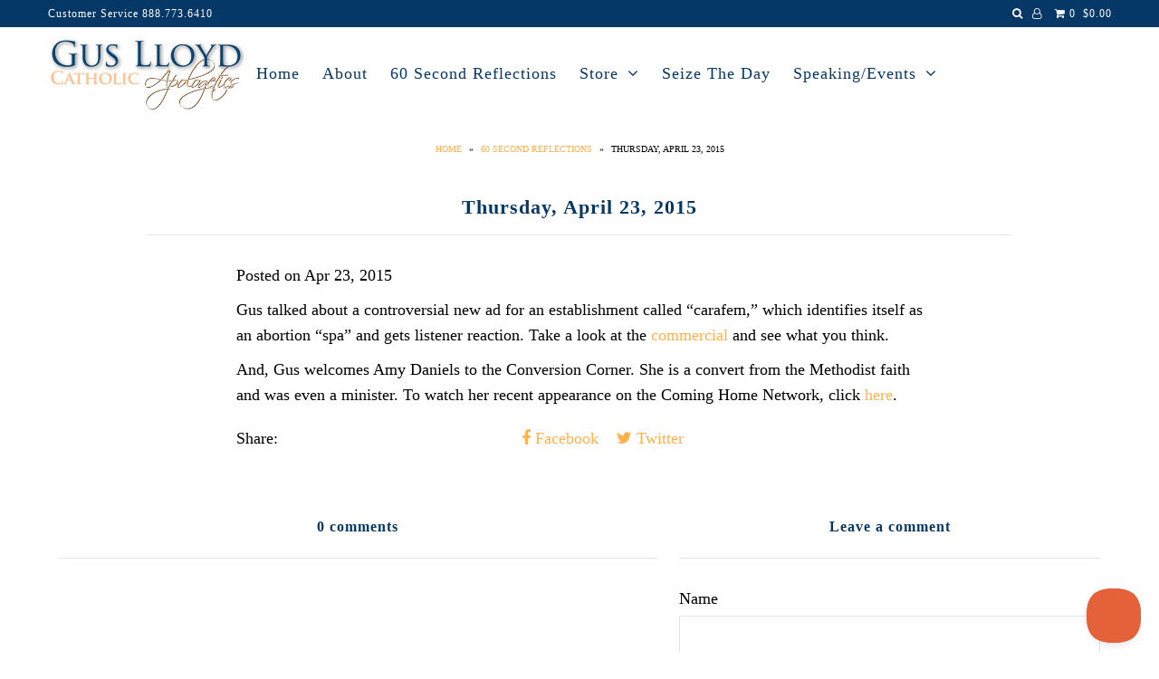

--- FILE ---
content_type: text/css
request_url: https://guslloyd.com/cdn/shop/t/6/assets/stylesheet.css?v=48823071138362523281768697925
body_size: 17349
content:
*{-webkit-box-sizing:border-box;-moz-box-sizing:border-box;-ms-box-sizing:border-box;-o-box-sizing:border-box;box-sizing:border-box;*behavior: url(boxsizing.htc)}.gridlock .row{margin-left:auto;margin-right:auto;width:960px}.gridlock .row:after{clear:both;content:".";display:block;height:0;line-height:0;visibility:hidden}.gridlock .row .row{margin-left:-1.0416666666666667%;margin-right:-1.0416666666666667%;width:102.0833333333333334%}.gridlock .row [class*=desktop-]{float:left;margin-left:1.0416666666666667%;margin-right:1.0416666666666667%}.gridlock .row [class*=desktop-].right{float:right}.gridlock .row [class*=desktop-].padded{margin-left:0;margin-right:0;padding-left:1.0416666666666667%;padding-right:1.0416666666666667%;-webkit-box-sizing:content-box;-moz-box-sizing:content-box;-ms-box-sizing:content-box;-o-box-sizing:content-box;box-sizing:content-box;*behavior: none}@media screen and (min-width: 1220px){.gridlock .row{width:1200px}}@media screen and (max-width: 1220px){.gridlock .row{width:960px}}@media screen and (max-width: 980px){.gridlock .row{width:720px}}@media screen and (max-width: 740px){.gridlock .row{width:480px}}@media screen and (max-width: 500px){.gridlock .row{width:300px}}.gridlock-fluid .row{width:98%}.gridlock .row .desktop-1{width:6.25%}.gridlock .row .desktop-2{width:14.5833333333333333%}.gridlock .row .desktop-3{width:22.9166666666666667%}.gridlock .row .desktop-4{width:31.25%}.gridlock .row .desktop-5{width:39.5833333333333333%}.gridlock .row .desktop-6{width:47.9166666666666667%}.gridlock .row .desktop-7{width:56.25%}.gridlock .row .desktop-8{width:64.5833333333333333%}.gridlock .row .desktop-9{width:72.9166666666666667%}.gridlock .row .desktop-10{width:81.25%}.gridlock .row .desktop-11{width:89.5833333333333333%}.gridlock .row .desktop-12{width:97.9166666666666667%}.gridlock .row .desktop-push-1{margin-left:9.375%}.gridlock .row .desktop-push-2{margin-left:17.7083333333333333%}.gridlock .row .desktop-push-3{margin-left:26.0416666666666667%}.gridlock .row .desktop-push-4{margin-left:34.375%}.gridlock .row .desktop-push-5{margin-left:42.7083333333333334%}.gridlock .row .desktop-push-6{margin-left:51.0416666666666667%}.gridlock .row .desktop-push-7{margin-left:59.375%}.gridlock .row .desktop-push-8{margin-left:67.7083333333334%}.gridlock .row .desktop-push-9{margin-left:76.0416666666668%}.gridlock .row .desktop-push-10{margin-left:84.375%}.gridlock .row .desktop-push-11{margin-left:92.7083333333335%}.gridlock .row [class*=desktop-].center{margin-left:auto;margin-right:auto}.gridlock .row .desktop-third{width:31.25%}.gridlock .row .desktop-half{width:47.9166666666666667%}.gridlock .row .desktop-full{width:97.9166666666666667%}.gridlock .row .desktop-push-third{margin-left:34.375%}.gridlock .row .desktop-push-half{margin-left:51.0416666666666667%}@media screen and (min-width: 1221px){.gridlock .row .max-1{width:6.25%}.gridlock .row .max-2{width:14.5833333333333333%}.gridlock .row .max-3{width:22.9166666666666667%}.gridlock .row .max-4{width:31.25%}.gridlock .row .max-5{width:39.5833333333333333%}.gridlock .row .max-6{width:47.9166666666666667%}.gridlock .row .max-7{width:56.25%}.gridlock .row .max-8{width:64.5833333333333333%}.gridlock .row .max-9{width:72.9166666666666667%}.gridlock .row .max-10{width:81.25%}.gridlock .row .max-11{width:89.5833333333333333%}.gridlock .row .max-12{width:97.9166666666666667%}.gridlock .row .max-push-1{margin-left:9.375%}.gridlock .row .max-push-2{margin-left:17.7083333333333333%}.gridlock .row .max-push-3{margin-left:26.0416666666666667%}.gridlock .row .max-push-4{margin-left:34.375%}.gridlock .row .max-push-5{margin-left:42.7083333333333334%}.gridlock .row .max-push-6{margin-left:51.0416666666666667%}.gridlock .row .max-push-7{margin-left:59.375%}.gridlock .row .max-push-8{margin-left:67.7083333333334%}.gridlock .row .max-push-9{margin-left:76.0416666666668%}.gridlock .row .max-push-10{margin-left:84.375%}.gridlock .row .max-push-11{margin-left:92.7083333333335%}}@media screen and (min-width: 980px){.gridlock .row .contained.desktop-1{width:8.33333333%}.gridlock .row .contained.desktop-2{width:16.66666667%}.gridlock .row .contained.desktop-3{width:25%}.gridlock .row .contained.desktop-4{width:33.33333333%}.gridlock .row .contained.desktop-5{width:41.66666667%}.gridlock .row .contained.desktop-6{width:50%}.gridlock .row .contained.desktop-7{width:58.33333333%}.gridlock .row .contained.desktop-8{width:66.66666667%}.gridlock .row .contained.desktop-9{width:75%}.gridlock .row .contained.desktop-10{width:83.33333333%}.gridlock .row .contained.desktop-11{width:91.66666667%}.gridlock .row .contained.desktop-12{width:100%}}@media screen and (min-width: 739px) and (max-width: 980px){.gridlock .row [class*=desktop-push-]{margin-left:1.0416666666666667%;margin-right:1.0416666666666667%}.gridlock .row .tablet-1{width:14.5833333333333333%}.gridlock .row .tablet-2{width:31.25%}.gridlock .row .tablet-3{width:47.9166666666666667%}.gridlock .row .tablet-4{width:64.5833333333333333%}.gridlock .row .tablet-5{width:81.25%}.gridlock .row .tablet-6{width:97.9166666666666667%}.gridlock .row .tablet-push-1{margin-left:17.7083333333333333%}.gridlock .row .tablet-push-2{margin-left:34.375%}.gridlock .row .tablet-push-3{margin-left:51.0416666666666667%}.gridlock .row .tablet-push-4{margin-left:67.7083333333334%}.gridlock .row .tablet-push-5{margin-left:84.375%}.gridlock .row .tablet-third{width:31.25%}.gridlock .row .tablet-half{width:47.9166666666666667%}.gridlock .row .tablet-full{width:97.9166666666666667%}.gridlock .row .tablet-push-third{margin-left:34.375%}.gridlock .row .tablet-push-half{margin-left:51.0416666666666667%}.gridlock .row .contained.tablet-1{width:16.66666667%}.gridlock .row .contained.tablet-2{width:33.33333333%}.gridlock .row .contained.tablet-3{width:50%}.gridlock .row .contained.tablet-4{width:66.66666667%}.gridlock .row .contained.tablet-5{width:83.33333333%}.gridlock .row .contained.tablet-6{width:100%}}@media screen and (max-width: 740px){.gridlock .row [class*=desktop-push-],.gridlock .row [class*=tablet-push-]{margin-left:1.0416666666666667%;margin-right:1.0416666666666667%}.gridlock .row .mobile-1{width:31.25%}.gridlock .row .mobile-2{width:64.5833333333333333%}.gridlock .row .mobile-3{width:97.9166666666666667%}.gridlock .row .mobile-push-1{margin-left:34.375%}.gridlock .row .mobile-push-2{margin-left:67.7083333333334%}.gridlock .row .mobile-third{width:31.25%}.gridlock .row .mobile-half{width:47.9166666666666667%}.gridlock .row .mobile-full{width:97.9166666666666667%}.gridlock .row .mobile-push-third{margin-left:34.375%}.gridlock .row .mobile-push-half{margin-left:51.0416666666666667%}.gridlock .row .contained.mobile-1{width:33.33333333%}.gridlock .row .contained.mobile-2{width:66.66666667%}.gridlock .row .contained.mobile-3{width:100%}}@media screen and (max-width: 500px){.gridlock .row .min-full{width:97.9166666666666667%}}.gridlock .row [class*=all-].contained,.gridlock .row [class*=min-].contained,.gridlock .row [class*=mobile-].contained,.gridlock .row [class*=tablet-].contained,.gridlock .row [class*=desktop-].contained,.gridlock .row [class*=max-].contained{margin-left:0;margin-right:0}*{margin:0}.first{clear:left}html,body{height:100%}body{color:#000;background:#fff;font-size:18px;font-family:Georgia,Utopia,Times New Roman,Times,serif;line-height:1.6em;-webkit-font-smoothing:antialiased;-webkit-text-size-adjust:100%;position:relative}.no-fouc{visibility:hidden}.load-wait{width:100%;text-align:center;margin-top:100px;font-size:50px;color:#ddd;margin-bottom:50px}.hide{display:none}img{max-width:100%;border:0}h1,h2,h3,h4,h5,h6{color:#053866;font-family:Georgia,Utopia,Times New Roman,Times,serif;font-weight:700;letter-spacing:1px;margin-top:0;margin-bottom:10px;line-height:normal;-webkit-font-smoothing:antialiased}h1 a,h2 a,h3 a,h4 a,h5 a,h6 a{font-weight:inherit;color:#053866!important}h1,h2{font-size:22px}h3,h4{font-size:16px}h5{font-size:14px}h1,h2,h3,h4,h5,h6,p,dl,hr,ol,ul,pre,table,address,fieldset{margin-bottom:10px}.section-title{text-align:center;padding:15px 0;display:inline-block;width:100%;margin-bottom:20px;border-bottom:1px solid #e5e5e5}.section-title h1,.section-title h2{margin:0}p{font-size:18px;margin-bottom:10px}strong{font-weight:700}em{font-style:italic}pre{font-family:Courier New,Courier,monospace;font-size:13px;font-weight:700}.text-left{text-align:left}.text-center{text-align:center}.text-right{text-align:right}a{text-decoration:none;color:#ffb14b;outline:0;-webkit-transition:color .3s ease-in;-moz-transition:color .3s ease-in;-o-transition:color .3s ease-in;transition:color .3s ease-in}a:hover,a:visited{color:#ffb14b;text-decoration:none}a:focus{outline:none}dt{font-weight:700}ol{padding:0;margin-left:0;margin-bottom:20px;text-indent:0;list-style-position:inside}ul{padding:0;margin:0 0 20px;list-style:disc inside}blockquote{font-size:18px;line-height:24px;font-style:italic;padding-left:35px;color:#999;margin:20px 0}hr{background:#e5e5e5;border:none;color:#e5e5e5;display:block;height:1px;margin-top:20px;width:100%}.clear{clear:both;display:block;overflow:hidden;visibility:hidden;width:0;height:0}.clearfix:after{content:".";display:block;height:0;clear:both;visibility:hidden}.button,button,input[type=submit],input[type=reset],input[type=button]{width:100%;max-width:100%;background:#ffb14b;border:none;-webkit-transition:background .3s ease,color .3s ease;-moz-transition:background .3s ease,color .3s ease;-o-transition:background .3s ease,color .3s ease;transition:background .3s ease,color .3s ease;-webkit-appearance:none;color:#fff;display:inline-block;font-weight:400;font-size:18px;text-decoration:none;cursor:pointer;margin-bottom:20px;line-height:normal;padding:15px 0;font-family:Georgia,Utopia,Times New Roman,Times,serif;text-transform:uppercase}.button:hover,button:hover,input[type=submit]:hover,input[type=reset]:hover,input[type=button]:hover{color:#fff;background:#418bd0}.button.full-width,button.full-width,input[type=submit].full-width,input[type=reset].full-width,input[type=button].full-width{width:100%;padding-left:0!important;padding-right:0!important;text-align:center}button::-moz-focus-inner,input::-moz-focus-inner{border:0;padding:0}form{margin-bottom:0}fieldset{margin-bottom:20px}input[type=text],input[type=password],input[type=email],textarea,select{border:1px solid #ccc;padding:6px 4px;outline:none;-moz-border-radius:2px;-webkit-border-radius:2px;border-radius:2px;font-size:18px;font-family:Georgia,Utopia,Times New Roman,Times,serif;color:#777;margin:0 0 20px;width:100%;max-width:100%;display:block;background:#fff}select{padding:0}input[type=text]:focus,input[type=password]:focus,input[type=email]:focus,textarea:focus{color:#444;-moz-box-shadow:0 0 3px rgba(0,0,0,.2);-webkit-box-shadow:0 0 3px rgba(0,0,0,.2);box-shadow:0 0 3px #0003}textarea{min-height:60px;min-width:300px}label,legend{display:block;font-weight:400;font-size:;margin-bottom:5px}select{width:220px}input[type=checkbox]{display:inline}label span,legend span{font-weight:400;font-size:13px;color:#444}::-webkit-input-placeholder{color:#000}:-moz-placeholder{color:#000}::-moz-placeholder{color:#000}:-ms-input-placeholder{color:#000}input[type=text],input[type=password],input[type=email],input[type=url],input[type=number]{width:100%;border:1px solid #e5e5e5;padding:15px 0;margin:0 0 20px;max-width:100%;text-indent:17px;outline:none}textarea{width:100%;border:1px solid #e5e5e5;height:200px;margin:0 0 40px;max-width:100%;padding:2% 17px;outline:none}.bannertop{line-height:30px;font-family:Georgia,Utopia,Times New Roman,Times,serif;font-size:12;background:#053866;color:#fff;text-align:left;letter-spacing:1px}ul#cart{text-align:right;z-index:5;position:relative;list-style:none;margin-top:0}ul#cart li{display:inline-block;padding:0 0 0 6px!important}.bannertop ul#cart li a{text-transform:uppercase;font-family:Georgia,Utopia,Times New Roman,Times,serif;font-size:12;color:#fff}.bannertop select.currency-picker{font-family:Georgia,Utopia,Times New Roman,Times,serif;font-size:12;color:#fff}select.currency-picker{width:auto;text-align:center;display:inline-block;float:none;margin-left:10px;background:transparent;border:0;margin-bottom:0;-moz-appearance:none;-webkit-appearance:none;text-transform:uppercase;background:url(//guslloyd.com/cdn/shop/t/6/assets/select-arrow.png?v=112595941721225094991513706896) no-repeat right;min-width:60px}select.currency-picker::-ms-expand{display:none}select.currency-picker:focus::-ms-value{background-color:#fff;color:#000}i.icon-shopping-cart{margin-left:5px;font-size:15px}#phantom{visibility:hidden}header{width:100%;line-height:50px;top:0;z-index:20;-webkit-transition:background-color 1s linear;-moz-transition:background-color 1s linear;-o-transition:background-color 1s linear;-ms-transition:background-color 1s linear;transition:background-color 1s linear;background:#fff}.ignore-this{height:0!important;display:none!important}.scrollheader{position:relative}.coverheader{position:fixed}.coverheader{background:#fff}header ul{margin-bottom:0}#search{width:300px;text-align:center;margin:0 auto}#search_popup{text-align:center}#search_popup #q{text-indent:0;text-align:center}#logo{vertical-align:middle;display:inline-block}#logo a{float:left;font-family:Georgia,Utopia,Times New Roman,Times,serif;font-size:20;text-transform:uppercase;font-weight:700;text-decoration:none}.scrollheader #logo a,.coverheader #logo a{color:#053866}#logo img{vertical-align:middle;padding:10px 0}.scrollheader .nav-container .shifter-handle,.scrollheader ul#main-nav li a,.scrollheader .nav-container ul#cart li a,.scrollheader .nav-container ul#cart li select.currency-picker{color:#053866!important}.scrollheader .nav-container .shifter-handle:hover,.scrollheader ul#main-nav li a:hover,.scrollheader .nav-container ul#cart li a:hover{color:#ffb14b!important}.coverheader .nav-container .shifter-handle,.coverheader ul#main-nav li a,.coverheader .nav-container ul#cart li a .coverheader .nav-container ul#cart li select.currency-picker{color:#053866!important}.coverheader .nav-container .shifter-handle:hover,.coverheader ul#main-nav li a:hover,.coverheader .nav-container ul#cart li a:hover{color:#ffb14b!important}#navigation{width:100%;position:relative}.nav-container{display:table;text-align:center}.nav-container nav,.nav-container #logo,.nav-container ul#cart,#logo-spacer{display:table-cell;vertical-align:middle;float:none!important;min-height:1px}nav{text-align:left}ul#main-nav{list-style:none;text-align:left;margin-bottom:0;width:100%}ul#main-nav li{display:inline-block;vertical-align:middle}ul#main-nav li a,.nav-container ul#cart li a,.nav-container ul#cart li{font-family:Georgia,Utopia,Times New Roman,Times,serif;font-weight:400;font-size:18px;padding:0 10px;letter-spacing:1px}ul#main-nav li a:hover,.nav-container ul#cart li a:hover{text-decoration:none}ul#main-nav li.dropdown>a:after{font-family:FontAwesome;content:"\f107";margin-left:10px;line-height:initial}ul#main-nav li ul.submenu{display:none;position:absolute;z-index:5;-webkit-transition:background-color 1s linear;-moz-transition:background-color 1s linear;-o-transition:background-color 1s linear;-ms-transition:background-color 1s linear;transition:background-color 1s linear;width:200px}ul#main-nav li.dropdown:hover ul.submenu{display:block}header ul#main-nav li.dropdown ul.submenu,header ul#main-nav li.dropdown ul.submenu li.nest ul.nested{background:#fff;border:1px solid #e5e5e5;border-left:0 none;border-right:0 none}.coverheader ul#main-nav li ul{background:#fff;-webkit-transition:background-color 1s linear;-moz-transition:background-color 1s linear;-o-transition:background-color 1s linear;-ms-transition:background-color 1s linear;transition:background-color 1s linear}ul#main-nav li ul.submenu li{line-height:30px!important;margin:0;padding:0;width:100%;white-space:nowrap;background:transparent!important;min-width:220px;float:left}ul#main-nav li ul.submenu li a{text-align:left;text-transform:none!important;font-weight:400;font-size:18px!important}.submenu li.nest{position:relative}ul#main-nav li ul.submenu li.nest:after{position:absolute;top:0;right:30px;font-family:FontAwesome;content:"\f105"}.submenu li.nest:hover>ul.nested{display:block}.nested{display:none;position:absolute;left:200px;top:0}.nested li a{text-transform:none!important;font-weight:400;font-size:18px!important}ul.megamenu{display:none;position:absolute;left:0;z-index:2;line-height:initial;width:100%;-webkit-transition:background-color 1s linear;-moz-transition:background-color 1s linear;-o-transition:background-color 1s linear;-ms-transition:background-color 1s linear;transition:background-color 1s linear}ul#main-nav li.dropdown:hover>ul.megamenu{display:block}@media screen and (min-width: 1220px){.mega-container{width:1200px}}@media screen and (max-width: 1220px){.mega-container{width:960px}}@media screen and (max-width: 980px){.mega-container{width:720px}}@media screen and (max-width: 740px){.mega-container{display:none}}.mega-container{margin:0 auto}.coverheader ul#main-nav li ul.megamenu{background:#fff}header ul#main-nav li ul.megamenu{background:#fff}ul.megamenu li>ul{width:100%}ul.megamenu{padding-bottom:20px}ul.megamenu h4{padding:20px 0 5px;font-family:Georgia,Utopia,Times New Roman,Times,serif!important;font-weight:700;margin-bottom:10px;text-align:left;font-size:18px;text-transform:uppercase;letter-spacing:initial}ul.megamenu li>ul.mega-stack{border:0!important}ul.megamenu li>ul.mega-stack li{line-height:20px!important;text-align:left!important;display:block!important;clear:left}ul.megamenu li>ul.mega-stack li a{padding:0!important;text-transform:none!important;font-weight:400;font-size:18px!important}.coverheader ul#main-nav li ul.megamenu li>ul.mega-stack li a,.coverheader ul#main-nav li ul.megamenu li>ul.mega-stack li{color:#053866;background:transparent!important}.coverheader ul#main-nav li ul.megamenu li>ul.mega-stack li a:hover{color:#ffb14b}.coverheader ul#main-nav li ul.megamenu h4{color:#053866}.scrollheader ul#main-nav li ul.megamenu li>ul.mega-stack li a,.scrollheader ul#main-nav li ul.megamenu li>ul.mega-stack li{color:#053866!important;background:transparent!important}.scrollheader ul#main-nav li ul.megamenu li>ul.mega-stack li a:hover{color:!important}.scrollheader ul#main-nav li ul.megamenu h4{color:#053866!important}.megamenu .product-index img,.megamenu img{margin-top:20px}.mega-container .product-index p{min-height:30px}.mega-container .product-index a,.mega-container .product-index .price{font-size:11px!important;font-weight:700;line-height:0}.mega-container .product-details{line-height:1em}.mega-container .product-details p{font-family:Georgia,Utopia,Times New Roman,Times,serif}.js-drawer-open{overflow:hidden;height:100%}.js-drawer-open-right .is-moved-by-drawer{-ms-transform:translateX(-300px);-webkit-transform:translateX(-300px);transform:translate(-300px)}.is-moved-by-drawer{transition:all .4s cubic-bezier(.46,.01,.32,1)}.js-drawer-open-right .drawer--right{display:block;-ms-transform:translateX(-300px);-webkit-transform:translateX(-300px);transform:translate(-300px)}.drawer--right{width:300px;right:-300px;border-left:1px solid #e5e5e5}.drawer{-webkit-transform:translateZ(0);will-change:transform;outline:0 none;display:none;position:fixed;overflow-y:auto;overflow-x:hidden;-webkit-overflow-scrolling:touch;top:0;bottom:0;padding:0 15px 15px;max-width:95%;z-index:22;color:#000;background-color:#fff;transition:all .4s cubic-bezier(.46,.01,.32,1)}.drawer__header{display:table;height:70px;width:100%;margin-bottom:15px;border-bottom:1px solid #e5e5e5}.table-cell{display:table-cell;vertical-align:middle;width:50%}.drawer__header h3{margin-bottom:0}.drawer__close{text-align:right;float:right;cursor:pointer}.ajaxcart__inner{margin-bottom:30px}.ajaxcart__product{position:relative;max-height:500px}#CartDrawer .row{padding-bottom:15px;margin-bottom:15px;border-bottom:1px solid #e5e5e5;width:270px}.ajaxcart__product-image{display:block;overflow:hidden;margin-bottom:15px}.ajaxcart__product-image img{display:block;margin:0 auto;max-width:100%}.ajaxcart__footer.row .additional_checkout_buttons{text-align:center}span.fallback-text{display:none}input.ajaxcart__qty-num{display:inline-block;float:left;width:40px;height:40px;line-height:40px;border:1px solid #e5e5e5;padding:0;text-align:center;-webkit-appearance:none;text-indent:0;-moz-appearance:none;color:#000;border-left:0;border-right:0;margin-bottom:0;background:transparent;outline:0 none}input.js-qty__num{float:left;display:inline-block;width:initial;height:40px;line-height:40px;padding:0;margin:0;border-left:0;border-right:0;text-align:center;min-width:initial;max-width:50px;-webkit-appearance:none;-moz-appearance:none;text-indent:0;outline:0 none}textarea#CartSpecialInstructions{width:270px!important;max-width:270px;min-width:270px}.drawer .text-right{line-height:40px}.cart__checkout{width:100%}.ajaxcart__footer.row .text-right{line-height:initial}.ajaxcart__footer.row .text-center{clear:left}.homepage-collections,.homepage-products,.homepage-promo,.homepage-instagram,.homepage-blog,.homepage-social,.homepage-content-text{width:100%;position:relative;padding-top:30px;padding-bottom:30px}.prod-vendor{text-align:center}.collection-block{padding-bottom:30px;display:block;float:left;width:100%}.collection-loop .owl-controls.clickable,.homepage-products .owl-controls.clickable{position:absolute;top:38%;right:0;width:100%}.collection-loop .owl-controls.clickable .owl-next,.homepage-products .owl-controls.clickable .owl-next{float:right}.collection-loop .owl-item,.homepage-products .owl-item{padding:0 13px}.collection-carousel .product{margin-bottom:0}.collection-index{position:relative}.collection-info{text-align:center;margin-top:10px}.collection-info h3{text-transform:uppercase;margin-bottom:0}.collection-info p{margin-bottom:0;text-transform:uppercase;font-size:12px}.collection-image{padding:2px;text-align:center}section.homepage-promo{padding-top:30px;padding-bottom:30px}section.homepage-promo,section.homepage-promo .caption p{font-family:Georgia,Utopia,Times New Roman,Times,serif}section.homepage-promo .pimg{min-height:1px}.promo-inner{position:relative}.promo-inner .caption{position:absolute;text-align:center;width:100%;height:100%;top:40%}.promo-inner .caption p{vertical-align:middle;font-size:30px}section.parallax .row{display:table;width:100%}.parallax{position:relative;width:100%;min-height:100px}.parallax-text{font-family:Georgia,Utopia,Times New Roman,Times,serif;line-height:initial;position:relative;z-index:2}.parallax-text .button{width:initial;padding:15px 20px;margin-top:10px}.parallax-content{display:table-cell;float:none!important;vertical-align:middle;text-align:center;margin:0!important;width:100%!important}section.homepage-instagram{z-index:3;padding-bottom:0}#instafeed{float:left;background:#fff}.index img.instagram-image{padding:0;margin:0;float:left;filter:url("data:image/svg+xml;utf8,<svg%20xmlns='http://www.w3.org/2000/svg'><filter%20id='grayscale'><feColorMatrix%20type='matrix'%20values='0.3333%200.3333%200.3333%200%200%200.3333%200.3333%200.3333%200%200%200.3333%200.3333%200.3333%200%200%200%200%200%201%200'/></filter></svg>#grayscale");filter:grayscale(100%);-webkit-filter:grayscale(100%);-moz-filter:grayscale(100%);-ms-filter:grayscale(100%);-o-filter:grayscale(100%);filter:gray;opacity:.6}.index img.instagram-image:hover{filter:none;-webkit-filter:grayscale(0);opacity:1}.index .section-title,.collection-listing .section-title{line-height:60px;text-align:center;float:none!important;width:100%;border-bottom:0}.index .section-title h2,.index .section-title h3,.index .section-title h1,.collection-listing h2{display:inline-block;padding:10px 20px;border:1px solid;line-height:initial!important;margin-bottom:0;color:}.social-content{text-align:center}ul#social-icons{list-style:none;margin:30px 0}ul#social-icons li{text-align:center;display:inline-block;margin:0 10px}input#social-EMAIL{border:0;-webkit-appearance:none;-moz-appearance:none;border-bottom:1px solid #e5e5e5;font-size:18px;text-transform:uppercase;text-indent:0;width:80%;margin:0 auto;height:40px;line-height:40px;padding:0;text-align:center}input#social-subscribe{height:40px;line-height:40px;padding:0;margin:10px 0 0;width:80%}input#social-EMAIL:focus{outline:0;box-shadow:0 0}#content{margin-bottom:40px}.collection-banner img{width:100%}.product-collection{float:none!important;text-align:center;display:inline-block!important;vertical-align:top;margin:0 .8% 50px!important}.collection-listing,.ci{text-align:center}.collection-title{border-bottom:2px solid #e5e5e5;text-align:center}p.view-full{margin-top:15px;padding:15px 0}.collection .bigimage{max-width:99.4%}span.prev-prod,span.next-prod{min-height:1px}.active{background:#e5e5e5}#collection-description{margin-bottom:20px}#collection-description h1{text-align:center;margin-bottom:10px}#collection-description .rte{border-top:0;margin:0;padding:0}.product{margin-bottom:20px;position:relative}.product-info{text-align:center;position:absolute;bottom:100px;left:50%;margin-left:-50%;width:100%;display:none}.product:hover>.product-info{display:block}.product-quick-view{overflow:hidden}.product-info form{margin-top:20px}.product-index .single-option-selector{margin:5px auto 10px}.qvimages img{padding:5px}.product-details{text-align:center;margin-top:15px}.product-details h4{color:#053866;margin-bottom:3px;letter-spacing:initial;font-weight:400;font-size:18px;font-family:Georgia,Utopia,Times New Roman,Times,serif}.product-details h3{color:#053866;margin-bottom:3px;font-weight:400;letter-spacing:initial;font-size:18px;font-family:Georgia,Utopia,Times New Roman,Times,serif}.price{color:#053866;margin-bottom:3px;letter-spacing:initial;font-weight:500;font-size:18px}.was,.product-compare-price,.compare-price,.was-listing{text-decoration:line-through}.was,.was-listing{display:inline;margin-left:5px}.onsale{display:inline;color:#c50000}.icn{position:absolute;top:10px;width:50px;height:50px;border-radius:50%;right:10px;text-align:center;padding:0 10px;font-family:Georgia,Utopia,Times New Roman,Times,serif;font-size:12px;line-height:52px}.new{z-index:2;background:#c50000;color:#fff}.sale-item{z-index:3;background:#000;color:#000}.so{z-index:4;background:#000;color:#000;line-height:12px;padding-top:13px}.product-modal{font-size:12px;letter-spacing:1px;position:absolute;bottom:20%;text-align:center;color:#fff;background:#ffb14b!important;padding:10px;left:50%;width:60%;margin-left:-30%;font-weight:300;-webkit-transition:background-color .3s linear;-moz-transition:background-color .3s linear;-o-transition:background-color .3s linear;-ms-transition:background-color .3s linear;transition:background-color .3s linear;z-index:5}.product-modal:hover{color:#fff!important;background:#418bd0!important}.quick-shop{overflow:hidden;width:720px}.product-quick-view{width:720px}.product-quick-view .product-photos{float:left;width:48%;margin-right:1.9%}.product-quick-view #product-right{float:left;width:48%;margin-left:1.9%}.reveal .hidden{display:block!important;visibility:visible!important}.product-index:hover .reveal img{opacity:1}.reveal{position:relative}.reveal .hidden{position:absolute;z-index:-1;top:0;width:100%;height:100%;opacity:0;-webkit-transition:opacity .3s ease-in-out;-moz-transition:opacity .3s ease-in-out;-o-transition:opacity .3s ease-in-out;transition:opacity .3s ease-in-out}.reveal:hover .hidden{z-index:1;opacity:1}@media (min-width: 480px) and (max-width: 979px){.reveal .caption{font-size:11px}}.show{display:none}#sidebar.sticky{float:none;position:fixed;top:20px;z-index:6;left:auto}#bside{float:right}#sidebar h1{margin-bottom:20px}#sidebar h4{text-transform:uppercase;padding-bottom:5px;margin-bottom:5px;border-bottom:1px solid #e5e5e5}#sidebar ul{list-style-type:none;margin-bottom:20px}#sidebar ul li a.current{border-bottom:1px solid #e5e5e5;text-decoration:none}#sidebar label{border-bottom:1px solid #e5e5e5;padding-bottom:5px;margin-bottom:10px}#sidebar img,#sidebar .selecter{margin-bottom:20px}.sorting label{clear:none;margin-right:10px;line-height:16px;display:inline-block}.sorting{width:100%;text-align:right}ul#sort-me{list-style:none}ul#sort-me li.filter ul li.current a:before{color:#000}ul#sort-me li.filter ul li a:before{content:"\f00c";font-family:fontAwesome;border:1px solid #eee;margin:0 10px 0 0;text-align:center;padding:3px;font-size:10px;color:transparent}ul#sort-me li.filter ul li{margin:5px 0}.styled-select{border:1px solid #d5d5d5;border-radius:1px;-webkit-appearance:none;-moz-appearance:none;padding-left:8px;font-size:13px;height:38px;line-height:36px;background:url(//guslloyd.com/cdn/shop/t/6/assets/select-arrow.png?v=112595941721225094991513706896) no-repeat right #fff}.single-option-selector{border:1px solid #d5d5d5;border-radius:1px;-webkit-appearance:none;-moz-appearance:none;padding-left:8px;font-size:13px;height:38px;line-height:36px;background:url(//guslloyd.com/cdn/shop/t/6/assets/select-arrow.png?v=112595941721225094991513706896) no-repeat right #fff}#product-description form .selecter{display:inline-block;width:50%;margin-top:2px}.selector-wrapper label{float:left;line-height:40px;min-width:70px}img.zoomImg{cursor:move}.active img{border:1px solid #ccc!important}img.zoomImg{background:#fff}.thumbnail{margin-bottom:10px}#product-price{font-size:18px;padding-top:4px}#product-description{text-align:left}#product-description h1,#product-right h5{text-transform:uppercase}p.product-note{clear:left;float:left;margin-top:10px;margin-bottom:10px;width:100%;padding-top:10px;padding-bottom:10px;text-align:left;letter-spacing:1px;background:#f8f8f8;color:#000;border:1px solid #e5e5e5;text-indent:10px}#product-description form{display:block;width:100%;float:left;margin-bottom:10px;border-bottom:1px solid #e5e5e5;padding-top:10px}#product-description form label{text-transform:uppercase;min-width:76px;display:inline-block;float:left;line-height:42px}.product-add{margin-top:10px}.product-add label{float:left;line-height:44px;padding:0!important;display:inline-block}.quantity{line-height:40px;height:40px;text-indent:0!important;text-align:center;padding:0!important;width:50px!important;background:transparent!important;border:1px solid #e5e5e5;display:inline-block;color:#000;margin-bottom:0}.quantity-increment{border:1px solid #e5e5e5;background:transparent;width:40px;height:40px;line-height:40px;padding:0;color:#000;font-weight:400;float:left;display:inline-block;margin:0;outline:0 none}.add{display:block!important;margin-top:10px;width:auto!important;line-height:48px!important;height:48px;padding:0!important;clear:left;width:100%!important;float:left;text-transform:uppercase}@media screen and (max-width: 740px){.product-add{text-align:center}.product-add label{width:initial!important;float:none}.add{margin-left:10px!important}}.errors.qty-error{color:#c00;display:inline-block;float:left;padding:10px 0 20px;margin-bottom:10px;width:100%;font-weight:400;text-align:center;text-transform:uppercase;border-bottom:1px solid #eee}.desc{padding-top:20px;padding-bottom:10px}.full-click{display:block;text-align:center;margin-top:20px}#related{border-top:1px solid #e5e5e5;margin-top:20px;padding:20px 0;float:left;text-align:center}#related .collection-carousel .owl-item{padding:10px}#social{float:left;width:100%;padding-bottom:10px}#product-navigation{text-align:center}#back-forth img{margin:0 5px;vertical-align:middle}.backto{margin-bottom:10px;display:block}.prev-prod{margin-right:10px}.next-prod{margin-left:10px}.prev-prod,.next-prod{display:inline-block}.share-icons a{margin:0 5px}.what-is-it{margin-bottom:15px;line-height:42px}.what-is-it label{display:inline;margin-right:10px}#product-carousel .product-car{padding:0;margin:5px;position:relative}.customNavigation{margin:-5px 0 10px;text-align:center;position:relative}//use styles below to disable ugly selection .customNavigation a{-webkit-user-select:none;-khtml-user-select:none;-moz-user-select:none;-ms-user-select:none;user-select:none;-webkit-tap-highlight-color:rgba(0,0,0,0)}.customNavigation a:hover{cursor:pointer}.btn.next{border:1px solid #f0f0f0;color:#444;padding:4px 7px;font-weight:100;position:absolute;right:-30px;top:85px}.btn.prev{border:1px solid #f0f0f0;color:#444;padding:4px 7px;font-weight:100;position:absolute;left:-30px;top:85px}#product-header{margin-bottom:30px;text-align:center;line-height:60px}#product-header div{min-height:1px}#product-header h1{margin-bottom:0;line-height:60px;border-bottom:1px solid #e5e5e5}.product .rte,.collection .rte,.index .rte{margin-top:10px;margin-bottom:10px}#mobile-product{display:none}#shop-cart{margin-bottom:50px}#cartform{margin-top:20px}.cart-item{display:table-cell}.cart-image{display:inline-block;margin-right:10px}.cart-image img{vertical-align:middle}.cart-title{display:inline-block}table{width:100%;border-collapse:collapse}th{background:#fff;font-weight:400}td,th{padding:10px;border:1px solid #e5e5e5;text-align:left}#basket-right{text-align:center}#basket-right p{margin-bottom:20px}#basket-right img{width:50px}#note{margin-top:10px}#cart-notes{margin-top:00px;margin-bottom:20px}.rte h1{border-bottom:0!important}#page{clear:left;margin-bottom:50px}#page.form-left{float:right}#page h1{text-align:center;padding-bottom:5px;margin-bottom:20px;border-bottom:1px solid #e5e5e5}#page h1.page-title{text-align:left!important}#page-sidebar h2{border-bottom:1px solid #e5e5e5;line-height:60px}#page-sidebar ul{list-style-type:none}#page-sidebar ul li{display:block;margin-bottom:10px;padding-bottom:5px}.centered-form div#contactFormWrapper{margin-top:20px}#article-loop{margin:0 auto;width:100%;min-width:100%}.article-index{margin:0 5px 10px;border-radius:0;overflow:hidden;padding-top:20px}.article-info-inner{width:96%;margin:0 auto}.article-info h2{letter-spacing:initial;margin-bottom:10px;text-align:center}.posted{text-align:center;float:left}.comment-count{float:right}.post-tags{clear:left;display:block;text-align:center}.article-info p{font-size:18px;margin-bottom:0}.article-info a{text-decoration:none!important;text-transform:uppercase}.article-content{margin-top:10px;margin-bottom:10px}.article-index .share-icons,.article-index .readmore{text-align:center!important}.share-icons label{float:left;display:inline-block;margin-right:10px}.share-icons a{display:inline-block;margin-right:5px}#blog-article .share-icons{text-align:center!important}ul#blog-articles,#blog-article{list-style-type:none}.single-article{margin-bottom:50px;padding-bottom:10px;float:left;width:100%}.single-article .posted,.single-article .post-tags{text-align:left}.single-article h3{text-align:center}#blog-sidebar h2 .icon-rss{float:right;font-size:16px}#blog-sidebar #social-icons{font-size:90%;margin-top:20px;padding-bottom:20px;border-bottom:1px solid #e5e5e5}#blog-sidebar #social-icons a{color:#fff}#blog-sidebar #social-icons a:hover{color:#ffb14b}ul#blog-recent li,ul#blog-tags li{margin:10px 0 0}#article-body .rte{margin-top:10px}#twitter-card,#facebook-card,#instagram-card{width:100%;float:left;clear:left;display:block;margin-bottom:20px;padding-bottom:20px;border-bottom:1px solid #e5e5e5}#twitter-card h3,#facebook-card h3,#instagram-card h3{letter-spacing:initial}#fb-root{display:none}.fb_iframe_widget,.fb_iframe_widget span,.fb_iframe_widget span iframe[style]{width:100%!important}#page .share-icons{margin-bottom:20px;text-align:left;margin-top:20px}#page .share-icons a{margin-right:10px}ul#posts{list-style:none}ul#posts li{margin-bottom:20px;padding-bottom:0;border-bottom:1px solid #e5e5e5}ul#posts li p{margin-top:0}ul#posts li.tags{padding-bottom:10px}#comments h4{text-align:center}#comments{float:left;padding-top:20px;margin-top:20px;width:100%}#comment-form dl{clear:left;display:block;padding-top:10px}ul#commentlist{margin-top:20px;list-style-type:none}ul#commentlist li{padding:10px 0 20px;float:left;display:block;width:100%;margin:0 0 20px;border-bottom:1px solid #e5e5e5}ul.disc{margin-bottom:0}.comment-details{margin-bottom:10px}.gravatar{float:left;margin-right:20px}.comment{float:left}.comment p{margin-top:0}dd{margin-left:0}.notice{border:1px dashed #eee;padding:5px;background:#f8f8ff;margin:20px 0}.article-content a{display:block;line-height:initial}.readmore{display:inline-block;clear:left;text-align:center;margin:10px auto}.readmore{color:#fff!important;background:#ffb14b!important;padding:10px 20px;-webkit-transition:background .3s ease,color .3s ease;-moz-transition:background .3s ease,color .3s ease;-o-transition:background .3s ease,color .3s ease;transition:background .3s ease,color .3s ease}.readmore:hover{color:#ffb14b!important;background:#418bd0!important;text-decoration:none}ul#blog-recent,ul#blog-tags{list-style:none;border-bottom:1px solid #e5e5e5;padding-bottom:20px}.search-content{text-align:center;padding:10px}#search-bar{margin-bottom:20px;margin-top:20px;border-bottom:1px solid #e5e5e5}#search-bar #q{width:300px}#q{text-transform:uppercase}#customer-wrapper{margin-bottom:40px}#customer-wrapper p{margin-top:0!important;margin-bottom:0!important}#forgot_password{margin-bottom:15px}#customer-wrapper form{margin-top:20px}#admin_header{margin-bottom:30px}.view_address p,#customer_detail p{margin:0}.address_table{margin-bottom:20px}#order_address{clear:both;float:left;width:100%;margin-bottom:20px}#order_details{float:left}#create-customer,#customer,div#recover-password{margin-top:30px}.action_link{display:inline-block;margin-bottom:10px}.action_edit{padding:0 10px;border-left:1px solid #e5e5e5;border-right:1px solid #e5e5e5;margin:0 10px}a#view_address{display:block;margin-top:10px}.center{text-align:center}footer{position:relative;z-index:2}#footer-wrapper{z-index:2;clear:left;border-top:1px solid #dddddd;background:#053866;padding:50px 0}#footer-wrapper p{color:#fff}#footer-wrapper .rte{margin-top:30px}#footer-wrapper h4{color:#fff;border-bottom:1px solid #dddddd;letter-spacing:1px;padding-bottom:5px}#footer-wrapper ul{list-style:none;margin-top:30px}#footer-wrapper ul li a,#footer-wrapper ul li a:hover{color:#fff}div#footer_signup{margin-top:30px}input#footer-EMAIL{width:75%;display:inline-block;float:left;margin-bottom:0;border:0;border-radius:0;background:#fff}input#footer-EMAIL::-webkit-input-placeholder{color:#053866}input#footer-EMAIL:-moz-placeholder{color:#053866}input#footer-EMAIL::-moz-placeholder{color:#053866}input#footer-EMAIL:-ms-input-placeholder{color:#053866}input#footer-subscribe{width:25%;float:left;display:inline-block;background:#ffb14b;color:#fff;border:0;border-radius:0;font-weight:400}input#footer-subscribe:hover{background:#000;color:#fff}ul#footer-icons{text-align:center;margin-top:30px;padding-top:30px;border-top:1px solid #dddddd}ul#footer-icons li{display:inline-block;margin:0 10px;width:30px;height:30px;padding:10px}ul#footer-icons li a{font-size:14px;color:#418bd0}ul#footer-icons li a:hover{color:#ffb14b}.credit{text-align:center}.credit p{color:#fff;text-transform:uppercase;font-size:11px;letter-spacing:1px;margin-top:10px}.credit a{color:#000}.credit img{max-width:50px;display:inline-block;margin-bottom:10px}#mc_embed_signup{width:100%}#mce-EMAIL{float:left;text-align:center;text-indent:0}#mc-embedded-subscribe{float:left;margin-top:0}#payment{text-align:center;margin-top:30px;margin-bottom:50px}#payment img{max-width:60px;text-align:center;margin-bottom:10px}#subscribe_popup{text-align:center;width:800px;display:block;margin:0 auto;overflow:hidden}.left.fifty{width:50%;float:left;display:inline-block}.right.fifty{float:left;width:50%;display:inline-block;padding:0 0 0 20px;text-align:center}#subscribe_popup ul#footer-icons{text-align:center;margin-top:0;border-top:0;padding-top:0}.videoWrapper{position:relative;padding-bottom:56.25%;height:0;overflow:hidden;max-width:100%}.videoWrapper iframe,.videoWrapper object,.videoWrapper embed{position:absolute;top:0;left:0;width:100%;height:100%}#pagination{clear:left;text-align:center;margin-top:20px;padding-top:20px;margin-bottom:20px}#pagination a{margin:0 5px}#pagination a:hover{text-decoration:none}#pagination .current{border:2px solid #e5e5e5;padding:5px 10px;background:transparent}#pagination .count{margin-right:20px}#breadcrumb{text-transform:uppercase;font-size:10px;margin-bottom:20px;margin-top:20px;text-align:center}#breadcrumb a{padding:0 5px 0 0;font-size:10px}#breadcrumb p{padding:0 5px 0 0}.separator{padding-right:5px}.scrollup{width:30px;height:30px;opacity:.3;position:fixed;bottom:50%;right:20px;display:none;z-index:3;text-align:center}.scrollup:hover{text-decoration:none;opacity:.7;-webkit-transition:opacity 1s ease-in-out;-moz-transition:opacity 1s ease-in-out;-o-transition:opacity 1s ease-in-out;-ms-transition:opacity 1s ease-in-out;transition:opacity 1s ease-in-out}iframe{width:100%}.owl-buttons>div{background:#ffb14b;color:#fff;padding:10px 15px;font-family:FontAwesome;font-size:18px;display:inline-block;text-align:center;transition:background-color .3s ease-in-out;-moz-transition:background-color .3s ease-in-out;-webkit-transition:background-color .3s ease-in-out;-o-transition:background-color .3s ease-in-out}.owl-buttons>div:hover{cursor:pointer;color:#fff;background:#418bd0}.owl-prev:before{content:"\f104"}.owl-next{margin-left:5px}.owl-next:before{content:"\f105"}.owl-carousel .owl-wrapper:after{content:".";display:block;clear:both;visibility:hidden;line-height:0;height:0}.owl-carousel{display:none;position:relative;width:100%;-ms-touch-action:pan-y}.owl-carousel .owl-wrapper{display:none;position:relative;-webkit-transform:translate3d(0px,0px,0px)}.owl-carousel .owl-wrapper-outer{overflow:hidden;position:relative;width:100%}.owl-carousel .owl-wrapper-outer.autoHeight{-webkit-transition:height .5s ease-in-out;-moz-transition:height .5s ease-in-out;-ms-transition:height .5s ease-in-out;-o-transition:height .5s ease-in-out;transition:height .5s ease-in-out}.owl-carousel .owl-item{float:left}.owl-controls .owl-page,.owl-controls .owl-buttons div{cursor:pointer}.owl-controls{-webkit-user-select:none;-khtml-user-select:none;-moz-user-select:none;-ms-user-select:none;user-select:none;-webkit-tap-highlight-color:rgba(0,0,0,0)}.grabbing{cursor:url(grabbing.png) 8 8,move}.owl-carousel .owl-wrapper,.owl-carousel .owl-item{-webkit-backface-visibility:hidden;-moz-backface-visibility:hidden;-ms-backface-visibility:hidden;-webkit-transform:translate3d(0,0,0);-moz-transform:translate3d(0,0,0);-ms-transform:translate3d(0,0,0)}.owl-origin{-webkit-perspective:1200px;-webkit-perspective-origin-x:50%;-webkit-perspective-origin-y:50%;-moz-perspective:1200px;-moz-perspective-origin-x:50%;-moz-perspective-origin-y:50%;perspective:1200px}.owl-fade-out{z-index:10;-webkit-animation:fadeOut .7s both ease;-moz-animation:fadeOut .7s both ease;animation:fadeOut .7s both ease}.owl-fade-in{-webkit-animation:fadeIn .7s both ease;-moz-animation:fadeIn .7s both ease;animation:fadeIn .7s both ease}.owl-backSlide-out{-webkit-animation:backSlideOut 1s both ease;-moz-animation:backSlideOut 1s both ease;animation:backSlideOut 1s both ease}.owl-backSlide-in{-webkit-animation:backSlideIn 1s both ease;-moz-animation:backSlideIn 1s both ease;animation:backSlideIn 1s both ease}.owl-goDown-out{-webkit-animation:scaleToFade .7s ease both;-moz-animation:scaleToFade .7s ease both;animation:scaleToFade .7s ease both}.owl-goDown-in{-webkit-animation:goDown .6s ease both;-moz-animation:goDown .6s ease both;animation:goDown .6s ease both}.owl-fadeUp-in{-webkit-animation:scaleUpFrom .5s ease both;-moz-animation:scaleUpFrom .5s ease both;animation:scaleUpFrom .5s ease both}.owl-fadeUp-out{-webkit-animation:scaleUpTo .5s ease both;-moz-animation:scaleUpTo .5s ease both;animation:scaleUpTo .5s ease both}@-webkit-keyframes empty{0%{opacity:1}}@-moz-keyframes empty{0%{opacity:1}}@keyframes empty{0%{opacity:1}}@-webkit-keyframes fadeIn{0%{opacity:0}to{opacity:1}}@-moz-keyframes fadeIn{0%{opacity:0}to{opacity:1}}@keyframes fadeIn{0%{opacity:0}to{opacity:1}}@-webkit-keyframes fadeOut{0%{opacity:1}to{opacity:0}}@-moz-keyframes fadeOut{0%{opacity:1}to{opacity:0}}@keyframes fadeOut{0%{opacity:1}to{opacity:0}}@-webkit-keyframes backSlideOut{25%{opacity:.5;-webkit-transform:translateZ(-500px)}75%{opacity:.5;-webkit-transform:translateZ(-500px) translateX(-200%)}to{opacity:.5;-webkit-transform:translateZ(-500px) translateX(-200%)}}@-moz-keyframes backSlideOut{25%{opacity:.5;-moz-transform:translateZ(-500px)}75%{opacity:.5;-moz-transform:translateZ(-500px) translateX(-200%)}to{opacity:.5;-moz-transform:translateZ(-500px) translateX(-200%)}}@keyframes backSlideOut{25%{opacity:.5;transform:translateZ(-500px)}75%{opacity:.5;transform:translateZ(-500px) translate(-200%)}to{opacity:.5;transform:translateZ(-500px) translate(-200%)}}@-webkit-keyframes backSlideIn{0%,25%{opacity:.5;-webkit-transform:translateZ(-500px) translateX(200%)}75%{opacity:.5;-webkit-transform:translateZ(-500px)}to{opacity:1;-webkit-transform:translateZ(0) translateX(0)}}@-moz-keyframes backSlideIn{0%,25%{opacity:.5;-moz-transform:translateZ(-500px) translateX(200%)}75%{opacity:.5;-moz-transform:translateZ(-500px)}to{opacity:1;-moz-transform:translateZ(0) translateX(0)}}@keyframes backSlideIn{0%,25%{opacity:.5;transform:translateZ(-500px) translate(200%)}75%{opacity:.5;transform:translateZ(-500px)}to{opacity:1;transform:translateZ(0) translate(0)}}@-webkit-keyframes scaleToFade{to{opacity:0;-webkit-transform:scale(.8)}}@-moz-keyframes scaleToFade{to{opacity:0;-moz-transform:scale(.8)}}@keyframes scaleToFade{to{opacity:0;transform:scale(.8)}}@-webkit-keyframes goDown{0%{-webkit-transform:translateY(-100%)}}@-moz-keyframes goDown{0%{-moz-transform:translateY(-100%)}}@keyframes goDown{0%{transform:translateY(-100%)}}@-webkit-keyframes scaleUpFrom{0%{opacity:0;-webkit-transform:scale(1.5)}}@-moz-keyframes scaleUpFrom{0%{opacity:0;-moz-transform:scale(1.5)}}@keyframes scaleUpFrom{0%{opacity:0;transform:scale(1.5)}}@-webkit-keyframes scaleUpTo{to{opacity:0;-webkit-transform:scale(1.5)}}@-moz-keyframes scaleUpTo{to{opacity:0;-moz-transform:scale(1.5)}}@keyframes scaleUpTo{to{opacity:0;transform:scale(1.5)}}.shifter-page{overflow:hidden}.shifter-open{overflow:hidden!important}.shifter-open .shifter-page *,.shifter-open .shifter-header *{pointer-events:none!important}.shifter .shifter-navigation{display:none;opacity:0}.shifter .shifter-handle{display:none}nav.shifter-navigation{overflow:auto;overflow-x:hidden;overflow-y:scroll;height:100%}.shifter-active .shifter-page{background:#fff;display:block;left:0;min-height:100%;overflow:hidden;position:relative;top:0;z-index:1}.shifter-active .shifter-navigation{background:#fff;display:block;height:100%;opacity:1;pointer-events:none;position:fixed;top:0;width:270px;z-index:0}.shifter-active .shifter-page,.shifter-active .shifter-navigation{-webkit-backface-visibility:hidden;-moz-backface-visibility:hidden;-ms-backface-visibility:hidden;-o-backface-visibility:hidden;backface-visibility:hidden;-webkit-transition:-webkit-transform .2s ease!important;-moz-transition:-moz-transform .2s ease!important;-ms-transition:-ms-transform .2s ease!important;-o-transition:-o-transform .2s ease!important;transition:transform .2s ease!important}.shifter-active .shifter-handle{cursor:pointer;display:inline-block;position:relative;-webkit-user-select:none;-moz-user-select:none;-ms-user-select:none;-o-user-select:none;user-select:none}.shifter-active.shifter-left .shifter-navigation{left:0;-webkit-transform:translate3D(0px,0px,0px);-moz-transform:translate3D(0px,0px,0px);-ms-transform:translate3D(0px,0px,0px);-o-transform:translate3D(0px,0px,0px);transform:translateZ(0);padding-top:15px}.shifter-active.shifter-left.shifter-open .shifter-page{left:270px!important;position:absolute;width:100%}@media screen and (-ms-high-contrast: active),(-ms-high-contrast: none){.shifter-active.shifter-left .shifter-navigation{left:0;-webkit-transform:translate3D(-270px,0px,0px);-moz-transform:translate3D(-270px,0px,0px);-ms-transform:translate3D(-270px,0px,0px);-o-transform:translate3D(-270px,0px,0px);transform:translate3D(-270px,0,0)}.shifter-active.shifter-left.shifter-open .shifter-navigation{pointer-events:all;-webkit-transform:translate3D(0px,0px,0px);-moz-transform:translate3D(0px,0px,0px);-ms-transform:translate3D(0px,0px,0px);-o-transform:translate3D(0px,0px,0px);transform:translateZ(0)}}.shifter-active.shifter-left.shifter-open .shifter-navigation{pointer-events:all;z-index:1\	;-webkit-transform:translate3D(0px,0px,0px);-moz-transform:translate3D(0px,0px,0px);-ms-transform:translate3D(0px,0px,0px);-o-transform:translate3D(0px,0px,0px);transform:translateZ(0);z-index:9999!important}.accordion-toggle:after,.accordion-toggle2:after{content:"\f107";font-family:FontAwesome;position:absolute;right:10%}ul#accordion li,.accordion-toggle2{padding:8px 0;width:100%!important;border-bottom:1px solid #eee}.accordion-toggle,.accordion-toggle2{cursor:pointer}.accordion-content,.accordion-content2{display:none}.accordion-content.default,.accordion-content2.default{display:block}nav.shifter-navigation ul{list-style:none;margin-left:15px;margin-top:10px}nav.shifter-navigation ul li a,.accordion-toggle{color:#000}nav.shifter-navigation ul.sub{margin-top:0!important}.shifter-navigation input#q{margin-left:10px;width:250px}.shifter-navigation form,.shifter-navigation input#q{margin-bottom:0}ul#mobile-menu{list-style:none;height:50px;line-height:50px;text-align:center;margin-bottom:0;margin-right:0}ul#mobile-menu li,.accordion-toggle2{display:inline-block;vertical-align:middle;margin:0 10px;width:30px}ul#mobile-menu li i{font-size:16px}a.fr{float:right;font-size:10px;padding-top:5px}.flex-container a:active,.flexslider a:active,.flex-container a:focus,.flexslider a:focus{outline:none}.slides,.flex-control-nav,.flex-direction-nav{margin:0;padding:0;list-style:none}@font-face{font-family:flexslider-icon;src:url(flexslider-icon.eot);src:url(flexslider-icon.eot?#iefix) format("embedded-opentype"),url(flexslider-icon.woff) format("woff"),url(flexslider-icon.ttf) format("truetype"),url(flexslider-icon.svg#flexslider-icon) format("svg");font-weight:400;font-style:normal}.flexslider{margin:0;padding:0}.flexslider .slides>li{position:relative;display:none;-webkit-backface-visibility:hidden}.flexslider .slides img{width:100%;display:block}.flex-pauseplay span{text-transform:capitalize}.cta{margin-top:20px}.cta a{padding:10px 20px;letter-spacing:1px;display:inline-block;-webkit-transition:background .5s ease,color .5s ease;-moz-transition:background .5s ease,color .5s ease;-o-transition:background .5s ease,color .5s ease;transition:background .5s ease,color .5s ease}.flex-caption{position:absolute;width:100%;padding:0 5%;line-height:normal;z-index:3}.caption-inners{display:inline-block;padding:15px}.flex-caption h2.slide-title{font-family:Georgia,Utopia,Times New Roman,Times,serif}.flex-caption p{font-family:Georgia,Utopia,Times New Roman,Times,serif;letter-spacing:1px}.flexslider .readmore{position:absolute;width:100%;text-align:center}.slides:after{content:" ";display:block;clear:both;visibility:hidden;line-height:0;height:0}html[xmlns] .slides{display:block}* html .slides{height:1%}.no-js .slides>li:first-child{display:block}.flexslider{margin:0;position:relative;zoom:1}.flex-viewport{max-height:2000px;-webkit-transition:all 1s ease;-moz-transition:all 1s ease;-o-transition:all 1s ease;transition:all 1s ease}.loading .flex-viewport{max-height:300px}.flexslider .slides{zoom:1}.carousel li{margin-right:5px}.flex-direction-nav{*height: 0}.flex-direction-nav a{background:transparent!important;text-align:center;display:block;width:40px;height:40px;margin:-20px 0 0;position:absolute;top:50%;z-index:10;overflow:hidden;opacity:0;cursor:pointer;color:#000c;-webkit-transition:all .3s ease;-moz-transition:all .3s ease;transition:all .3s ease}.flex-direction-nav a:hover{background:transparent!important}.flex-direction-nav .flex-prev{width:40px;height:40px;left:-40px}.flex-direction-nav .flex-next{width:40px;height:40px;right:-40px}.flex-direction-nav .flex-prev:before{content:"\f104";font-family:FontAwesome;font-size:30px;text-align:center;line-height:40px}.flex-direction-nav .flex-next:before{content:"\f105";font-family:FontAwesome;font-size:30px;text-align:center;line-height:40px}.flexslider:hover .flex-prev{opacity:.7;left:10px}.flexslider:hover .flex-next{opacity:.7;right:10px}.flexslider:hover .flex-next:hover,.flexslider:hover .flex-prev:hover{opacity:1}.flex-direction-nav .flex-disabled{opacity:0!important;filter:alpha(opacity=0);cursor:default}.flex-control-nav{width:100%;position:absolute;bottom:-40px;text-align:center}.flex-control-nav li{margin:0 6px;display:inline-block;zoom:1;*display: inline}.flex-control-paging li a{width:11px;height:11px;display:block;background:#666;background:#00000080;cursor:pointer;text-indent:-9999px;-webkit-border-radius:20px;-moz-border-radius:20px;-o-border-radius:20px;border-radius:20px;-webkit-box-shadow:inset 0 0 3px rgba(0,0,0,.3);-moz-box-shadow:inset 0 0 3px rgba(0,0,0,.3);-o-box-shadow:inset 0 0 3px rgba(0,0,0,.3);box-shadow:inset 0 0 3px #0000004d}.flex-control-paging li a:hover{background:#333;background:#000000b3}.flex-control-paging li a.flex-active{background:#000;background:#000000e6;cursor:default}.flex-control-thumbs{margin:5px 0 0;position:static;overflow:hidden}.flex-control-thumbs li{width:25%;float:left;margin:0}.flex-control-thumbs img{width:100%;display:block;opacity:.7;cursor:pointer}.flex-control-thumbs img:hover{opacity:1}.flex-control-thumbs .flex-active{opacity:1;cursor:default}@media screen and (max-width: 860px){.flex-direction-nav .flex-prev{opacity:1;left:10px}.flex-direction-nav .flex-next{opacity:1;right:10px}}.bx-wrapper{position:relative;padding:0;*zoom: 1}.bx-wrapper img{display:block}.bx-wrapper .bx-viewport{-webkit-transform:translatez(0);-moz-transform:translatez(0);-ms-transform:translatez(0);-o-transform:translatez(0);transform:translatez(0);margin-top:30px}.bx-wrapper .bx-prev{left:50%;margin-left:-16px;background:transparent;top:-42px}a.bx-prev:after{font-family:FontAwesome;font-size:22px;color:#000;content:"\f106";position:absolute;top:0;left:0;height:32px;width:32px;text-align:center;line-height:32px}.bx-wrapper .bx-next{left:50%;background:transparent;margin-left:-16px;bottom:-42px}a.bx-next:after{font-family:FontAwesome;font-size:22px;color:#000;content:"\f107";position:absolute;top:0;left:0;height:32px;width:32px;text-align:center;line-height:32px}.bx-wrapper .bx-prev:hover{background-position:0 0}.bx-wrapper .bx-next:hover{background-position:-43px 0}.bx-wrapper .bx-controls-direction a{position:absolute;outline:0;width:32px;height:32px}.bx-wrapper .bx-controls-direction a.disabled{display:none}.bx-wrapper .bx-controls-auto{text-align:center}.bx-wrapper .bx-controls-auto .bx-start{display:block;text-indent:-9999px;width:10px;height:11px;outline:0;background:url(images/controls.png) -86px -11px no-repeat;margin:0 3px}.bx-wrapper .bx-controls-auto .bx-start:hover,.bx-wrapper .bx-controls-auto .bx-start.active{background-position:-86px 0}.bx-wrapper .bx-controls-auto .bx-stop{display:block;text-indent:-9999px;width:9px;height:11px;outline:0;background:url(images/controls.png) -86px -44px no-repeat;margin:0 3px}.bx-wrapper .bx-controls-auto .bx-stop:hover,.bx-wrapper .bx-controls-auto .bx-stop.active{background-position:-86px -33px}.bx-wrapper .bx-controls.bx-has-controls-auto.bx-has-pager .bx-pager{text-align:left;width:80%}.bx-wrapper .bx-controls.bx-has-controls-auto.bx-has-pager .bx-controls-auto{right:0;width:35px}.bx-wrapper .bx-caption{position:absolute;bottom:0;left:0;background:#666\	;background:#505050bf;width:100%}.bx-wrapper .bx-caption span{color:#fff;font-family:Arial;display:block;font-size:.85em;padding:10px}body.password{background-repeat:no-repeat;background-attachment:fixed}body.password #logo{margin-top:100px;text-align:center}body.password #logo a{float:none}body.password #logo h1 a{display:block;float:none}#password-message{margin-bottom:30px}.password-page{min-height:100vh}.password-page img{margin:10px}#signup-wrap{padding:30px;border-radius:3px;text-align:center}#signup-holder{margin-top:100px}#password-email{float:left;text-indent:10px;width:70%;text-transform:uppercase;color:#000}#password-subscribe{float:left;width:28%;margin-left:2%;margin-top:0;text-transform:uppercase}body.password p.success{text-align:center}ul#password-icons{position:fixed;left:0;bottom:20px;list-style:none;text-align:center;margin-top:50px;margin-bottom:50px}ul#password-icons li{display:inline-block;margin:0 5px}body.password form#login_form{padding:15px 20px}.slideout-toggle.open_password{position:fixed;top:20px!important;right:20px!important;z-index:2;cursor:pointer}.slideout{position:fixed;top:0!important;right:-320px;width:320px;background-color:#fff;z-index:300;color:#000}.slideout label{margin-bottom:30px}.closeslide{float:right;width:44px;padding:15px 15px 11px;cursor:pointer;font-size:20px}.closeslide i.icon-angle-right{margin-right:-3px}@media screen and (max-width: 740px){ul#password-icons{display:none}#signup-holder{margin-top:50px}}.pass-foot{width:100%;position:fixed;bottom:10px;text-align:center}.pass-foot a{font-family:Myriad Pro,Gill Sans,Gill Sans MT,Calibri,sans-serif;font-style:italic;font-size:16px;font-weight:600;color:#fff}/*!
 *  Font Awesome 4.7.0 by @davegandy - http://fontawesome.io - @fontawesome
 *  License - http://fontawesome.io/license (Font: SIL OFL 1.1, CSS: MIT License)
*/@font-face{font-family:FontAwesome;src:url(//guslloyd.com/cdn/shop/t/6/assets/fontawesome-webfont.eot?v=4.7.0&v=88752339179571016061513706893);src:url(//guslloyd.com/cdn/shop/t/6/assets/fontawesome-webfont.eot?%23iefix&v=4.7.0&v=88752339179571016061513706893) format("embedded-opentype"),url(//guslloyd.com/cdn/shop/t/6/assets/fontawesome-webfont.woff2?v=4.7.0&v=32207045845775034261513706893) format("woff2"),url(//guslloyd.com/cdn/shop/t/6/assets/fontawesome-webfont.woff?v=4.7.0&v=158931929418379554281513706893) format("woff"),url(//guslloyd.com/cdn/shop/t/6/assets/fontawesome-webfont.ttf?v=4.7.0&v=57926983875037866361513706893) format("truetype"),url(//guslloyd.com/cdn/shop/t/6/assets/fontawesome-webfont.svg?v=4.7.0%23fontawesomeregular&v=97865491090583646451513706893) format("svg");font-weight:400;font-style:normal}.fa{display:inline-block;font: 14px/1 FontAwesome;font-size:inherit;text-rendering:auto;-webkit-font-smoothing:antialiased;-moz-osx-font-smoothing:grayscale}.fa-lg{font-size:1.33333333em;line-height:.75em;vertical-align:-15%}.fa-2x{font-size:2em}.fa-3x{font-size:3em}.fa-4x{font-size:4em}.fa-5x{font-size:5em}.fa-fw{width:1.28571429em;text-align:center}.fa-ul{padding-left:0;margin-left:2.14285714em;list-style-type:none}.fa-ul>li{position:relative}.fa-li{position:absolute;left:-2.14285714em;width:2.14285714em;top:.14285714em;text-align:center}.fa-li.fa-lg{left:-1.85714286em}.fa-border{padding:.2em .25em .15em;border:solid .08em #eee;border-radius:.1em}.fa-pull-left{float:left}.fa-pull-right{float:right}.fa.fa-pull-left{margin-right:.3em}.fa.fa-pull-right{margin-left:.3em}.pull-right{float:right}.pull-left{float:left}.fa.pull-left{margin-right:.3em}.fa.pull-right{margin-left:.3em}.fa-spin{-webkit-animation:fa-spin 2s infinite linear;animation:fa-spin 2s infinite linear}.fa-pulse{-webkit-animation:fa-spin 1s infinite steps(8);animation:fa-spin 1s infinite steps(8)}@-webkit-keyframes fa-spin{0%{-webkit-transform:rotate(0deg);transform:rotate(0)}to{-webkit-transform:rotate(359deg);transform:rotate(359deg)}}@keyframes fa-spin{0%{-webkit-transform:rotate(0deg);transform:rotate(0)}to{-webkit-transform:rotate(359deg);transform:rotate(359deg)}}.fa-rotate-90{-ms-filter:"progid:DXImageTransform.Microsoft.BasicImage(rotation=1)";-webkit-transform:rotate(90deg);-ms-transform:rotate(90deg);transform:rotate(90deg)}.fa-rotate-180{-ms-filter:"progid:DXImageTransform.Microsoft.BasicImage(rotation=2)";-webkit-transform:rotate(180deg);-ms-transform:rotate(180deg);transform:rotate(180deg)}.fa-rotate-270{-ms-filter:"progid:DXImageTransform.Microsoft.BasicImage(rotation=3)";-webkit-transform:rotate(270deg);-ms-transform:rotate(270deg);transform:rotate(270deg)}.fa-flip-horizontal{-ms-filter:"progid:DXImageTransform.Microsoft.BasicImage(rotation=0, mirror=1)";-webkit-transform:scale(-1,1);-ms-transform:scale(-1,1);transform:scaleX(-1)}.fa-flip-vertical{-ms-filter:"progid:DXImageTransform.Microsoft.BasicImage(rotation=2, mirror=1)";-webkit-transform:scale(1,-1);-ms-transform:scale(1,-1);transform:scaleY(-1)}:root .fa-rotate-90,:root .fa-rotate-180,:root .fa-rotate-270,:root .fa-flip-horizontal,:root .fa-flip-vertical{filter:none}.fa-stack{position:relative;display:inline-block;width:2em;height:2em;line-height:2em;vertical-align:middle}.fa-stack-1x,.fa-stack-2x{position:absolute;left:0;width:100%;text-align:center}.fa-stack-1x{line-height:inherit}.fa-stack-2x{font-size:2em}.fa-inverse{color:#fff}.fa-glass:before{content:"\f000"}.fa-music:before{content:"\f001"}.fa-search:before{content:"\f002"}.fa-envelope-o:before{content:"\f003"}.fa-heart:before{content:"\f004"}.fa-star:before{content:"\f005"}.fa-star-o:before{content:"\f006"}.fa-user:before{content:"\f007"}.fa-film:before{content:"\f008"}.fa-th-large:before{content:"\f009"}.fa-th:before{content:"\f00a"}.fa-th-list:before{content:"\f00b"}.fa-check:before{content:"\f00c"}.fa-remove:before,.fa-close:before,.fa-times:before{content:"\f00d"}.fa-search-plus:before{content:"\f00e"}.fa-search-minus:before{content:"\f010"}.fa-power-off:before{content:"\f011"}.fa-signal:before{content:"\f012"}.fa-gear:before,.fa-cog:before{content:"\f013"}.fa-trash-o:before{content:"\f014"}.fa-home:before{content:"\f015"}.fa-file-o:before{content:"\f016"}.fa-clock-o:before{content:"\f017"}.fa-road:before{content:"\f018"}.fa-download:before{content:"\f019"}.fa-arrow-circle-o-down:before{content:"\f01a"}.fa-arrow-circle-o-up:before{content:"\f01b"}.fa-inbox:before{content:"\f01c"}.fa-play-circle-o:before{content:"\f01d"}.fa-rotate-right:before,.fa-repeat:before{content:"\f01e"}.fa-refresh:before{content:"\f021"}.fa-list-alt:before{content:"\f022"}.fa-lock:before{content:"\f023"}.fa-flag:before{content:"\f024"}.fa-headphones:before{content:"\f025"}.fa-volume-off:before{content:"\f026"}.fa-volume-down:before{content:"\f027"}.fa-volume-up:before{content:"\f028"}.fa-qrcode:before{content:"\f029"}.fa-barcode:before{content:"\f02a"}.fa-tag:before{content:"\f02b"}.fa-tags:before{content:"\f02c"}.fa-book:before{content:"\f02d"}.fa-bookmark:before{content:"\f02e"}.fa-print:before{content:"\f02f"}.fa-camera:before{content:"\f030"}.fa-font:before{content:"\f031"}.fa-bold:before{content:"\f032"}.fa-italic:before{content:"\f033"}.fa-text-height:before{content:"\f034"}.fa-text-width:before{content:"\f035"}.fa-align-left:before{content:"\f036"}.fa-align-center:before{content:"\f037"}.fa-align-right:before{content:"\f038"}.fa-align-justify:before{content:"\f039"}.fa-list:before{content:"\f03a"}.fa-dedent:before,.fa-outdent:before{content:"\f03b"}.fa-indent:before{content:"\f03c"}.fa-video-camera:before{content:"\f03d"}.fa-photo:before,.fa-image:before,.fa-picture-o:before{content:"\f03e"}.fa-pencil:before{content:"\f040"}.fa-map-marker:before{content:"\f041"}.fa-adjust:before{content:"\f042"}.fa-tint:before{content:"\f043"}.fa-edit:before,.fa-pencil-square-o:before{content:"\f044"}.fa-share-square-o:before{content:"\f045"}.fa-check-square-o:before{content:"\f046"}.fa-arrows:before{content:"\f047"}.fa-step-backward:before{content:"\f048"}.fa-fast-backward:before{content:"\f049"}.fa-backward:before{content:"\f04a"}.fa-play:before{content:"\f04b"}.fa-pause:before{content:"\f04c"}.fa-stop:before{content:"\f04d"}.fa-forward:before{content:"\f04e"}.fa-fast-forward:before{content:"\f050"}.fa-step-forward:before{content:"\f051"}.fa-eject:before{content:"\f052"}.fa-chevron-left:before{content:"\f053"}.fa-chevron-right:before{content:"\f054"}.fa-plus-circle:before{content:"\f055"}.fa-minus-circle:before{content:"\f056"}.fa-times-circle:before{content:"\f057"}.fa-check-circle:before{content:"\f058"}.fa-question-circle:before{content:"\f059"}.fa-info-circle:before{content:"\f05a"}.fa-crosshairs:before{content:"\f05b"}.fa-times-circle-o:before{content:"\f05c"}.fa-check-circle-o:before{content:"\f05d"}.fa-ban:before{content:"\f05e"}.fa-arrow-left:before{content:"\f060"}.fa-arrow-right:before{content:"\f061"}.fa-arrow-up:before{content:"\f062"}.fa-arrow-down:before{content:"\f063"}.fa-mail-forward:before,.fa-share:before{content:"\f064"}.fa-expand:before{content:"\f065"}.fa-compress:before{content:"\f066"}.fa-plus:before{content:"\f067"}.fa-minus:before{content:"\f068"}.fa-asterisk:before{content:"\f069"}.fa-exclamation-circle:before{content:"\f06a"}.fa-gift:before{content:"\f06b"}.fa-leaf:before{content:"\f06c"}.fa-fire:before{content:"\f06d"}.fa-eye:before{content:"\f06e"}.fa-eye-slash:before{content:"\f070"}.fa-warning:before,.fa-exclamation-triangle:before{content:"\f071"}.fa-plane:before{content:"\f072"}.fa-calendar:before{content:"\f073"}.fa-random:before{content:"\f074"}.fa-comment:before{content:"\f075"}.fa-magnet:before{content:"\f076"}.fa-chevron-up:before{content:"\f077"}.fa-chevron-down:before{content:"\f078"}.fa-retweet:before{content:"\f079"}.fa-shopping-cart:before{content:"\f07a"}.fa-folder:before{content:"\f07b"}.fa-folder-open:before{content:"\f07c"}.fa-arrows-v:before{content:"\f07d"}.fa-arrows-h:before{content:"\f07e"}.fa-bar-chart-o:before,.fa-bar-chart:before{content:"\f080"}.fa-twitter-square:before{content:"\f081"}.fa-facebook-square:before{content:"\f082"}.fa-camera-retro:before{content:"\f083"}.fa-key:before{content:"\f084"}.fa-gears:before,.fa-cogs:before{content:"\f085"}.fa-comments:before{content:"\f086"}.fa-thumbs-o-up:before{content:"\f087"}.fa-thumbs-o-down:before{content:"\f088"}.fa-star-half:before{content:"\f089"}.fa-heart-o:before{content:"\f08a"}.fa-sign-out:before{content:"\f08b"}.fa-linkedin-square:before{content:"\f08c"}.fa-thumb-tack:before{content:"\f08d"}.fa-external-link:before{content:"\f08e"}.fa-sign-in:before{content:"\f090"}.fa-trophy:before{content:"\f091"}.fa-github-square:before{content:"\f092"}.fa-upload:before{content:"\f093"}.fa-lemon-o:before{content:"\f094"}.fa-phone:before{content:"\f095"}.fa-square-o:before{content:"\f096"}.fa-bookmark-o:before{content:"\f097"}.fa-phone-square:before{content:"\f098"}.fa-twitter:before{content:"\f099"}.fa-facebook-f:before,.fa-facebook:before{content:"\f09a"}.fa-github:before{content:"\f09b"}.fa-unlock:before{content:"\f09c"}.fa-credit-card:before{content:"\f09d"}.fa-feed:before,.fa-rss:before{content:"\f09e"}.fa-hdd-o:before{content:"\f0a0"}.fa-bullhorn:before{content:"\f0a1"}.fa-bell:before{content:"\f0f3"}.fa-certificate:before{content:"\f0a3"}.fa-hand-o-right:before{content:"\f0a4"}.fa-hand-o-left:before{content:"\f0a5"}.fa-hand-o-up:before{content:"\f0a6"}.fa-hand-o-down:before{content:"\f0a7"}.fa-arrow-circle-left:before{content:"\f0a8"}.fa-arrow-circle-right:before{content:"\f0a9"}.fa-arrow-circle-up:before{content:"\f0aa"}.fa-arrow-circle-down:before{content:"\f0ab"}.fa-globe:before{content:"\f0ac"}.fa-wrench:before{content:"\f0ad"}.fa-tasks:before{content:"\f0ae"}.fa-filter:before{content:"\f0b0"}.fa-briefcase:before{content:"\f0b1"}.fa-arrows-alt:before{content:"\f0b2"}.fa-group:before,.fa-users:before{content:"\f0c0"}.fa-chain:before,.fa-link:before{content:"\f0c1"}.fa-cloud:before{content:"\f0c2"}.fa-flask:before{content:"\f0c3"}.fa-cut:before,.fa-scissors:before{content:"\f0c4"}.fa-copy:before,.fa-files-o:before{content:"\f0c5"}.fa-paperclip:before{content:"\f0c6"}.fa-save:before,.fa-floppy-o:before{content:"\f0c7"}.fa-square:before{content:"\f0c8"}.fa-navicon:before,.fa-reorder:before,.fa-bars:before{content:"\f0c9"}.fa-list-ul:before{content:"\f0ca"}.fa-list-ol:before{content:"\f0cb"}.fa-strikethrough:before{content:"\f0cc"}.fa-underline:before{content:"\f0cd"}.fa-table:before{content:"\f0ce"}.fa-magic:before{content:"\f0d0"}.fa-truck:before{content:"\f0d1"}.fa-pinterest:before{content:"\f0d2"}.fa-pinterest-square:before{content:"\f0d3"}.fa-google-plus-square:before{content:"\f0d4"}.fa-google-plus:before{content:"\f0d5"}.fa-money:before{content:"\f0d6"}.fa-caret-down:before{content:"\f0d7"}.fa-caret-up:before{content:"\f0d8"}.fa-caret-left:before{content:"\f0d9"}.fa-caret-right:before{content:"\f0da"}.fa-columns:before{content:"\f0db"}.fa-unsorted:before,.fa-sort:before{content:"\f0dc"}.fa-sort-down:before,.fa-sort-desc:before{content:"\f0dd"}.fa-sort-up:before,.fa-sort-asc:before{content:"\f0de"}.fa-envelope:before{content:"\f0e0"}.fa-linkedin:before{content:"\f0e1"}.fa-rotate-left:before,.fa-undo:before{content:"\f0e2"}.fa-legal:before,.fa-gavel:before{content:"\f0e3"}.fa-dashboard:before,.fa-tachometer:before{content:"\f0e4"}.fa-comment-o:before{content:"\f0e5"}.fa-comments-o:before{content:"\f0e6"}.fa-flash:before,.fa-bolt:before{content:"\f0e7"}.fa-sitemap:before{content:"\f0e8"}.fa-umbrella:before{content:"\f0e9"}.fa-paste:before,.fa-clipboard:before{content:"\f0ea"}.fa-lightbulb-o:before{content:"\f0eb"}.fa-exchange:before{content:"\f0ec"}.fa-cloud-download:before{content:"\f0ed"}.fa-cloud-upload:before{content:"\f0ee"}.fa-user-md:before{content:"\f0f0"}.fa-stethoscope:before{content:"\f0f1"}.fa-suitcase:before{content:"\f0f2"}.fa-bell-o:before{content:"\f0a2"}.fa-coffee:before{content:"\f0f4"}.fa-cutlery:before{content:"\f0f5"}.fa-file-text-o:before{content:"\f0f6"}.fa-building-o:before{content:"\f0f7"}.fa-hospital-o:before{content:"\f0f8"}.fa-ambulance:before{content:"\f0f9"}.fa-medkit:before{content:"\f0fa"}.fa-fighter-jet:before{content:"\f0fb"}.fa-beer:before{content:"\f0fc"}.fa-h-square:before{content:"\f0fd"}.fa-plus-square:before{content:"\f0fe"}.fa-angle-double-left:before{content:"\f100"}.fa-angle-double-right:before{content:"\f101"}.fa-angle-double-up:before{content:"\f102"}.fa-angle-double-down:before{content:"\f103"}.fa-angle-left:before{content:"\f104"}.fa-angle-right:before{content:"\f105"}.fa-angle-up:before{content:"\f106"}.fa-angle-down:before{content:"\f107"}.fa-desktop:before{content:"\f108"}.fa-laptop:before{content:"\f109"}.fa-tablet:before{content:"\f10a"}.fa-mobile-phone:before,.fa-mobile:before{content:"\f10b"}.fa-circle-o:before{content:"\f10c"}.fa-quote-left:before{content:"\f10d"}.fa-quote-right:before{content:"\f10e"}.fa-spinner:before{content:"\f110"}.fa-circle:before{content:"\f111"}.fa-mail-reply:before,.fa-reply:before{content:"\f112"}.fa-github-alt:before{content:"\f113"}.fa-folder-o:before{content:"\f114"}.fa-folder-open-o:before{content:"\f115"}.fa-smile-o:before{content:"\f118"}.fa-frown-o:before{content:"\f119"}.fa-meh-o:before{content:"\f11a"}.fa-gamepad:before{content:"\f11b"}.fa-keyboard-o:before{content:"\f11c"}.fa-flag-o:before{content:"\f11d"}.fa-flag-checkered:before{content:"\f11e"}.fa-terminal:before{content:"\f120"}.fa-code:before{content:"\f121"}.fa-mail-reply-all:before,.fa-reply-all:before{content:"\f122"}.fa-star-half-empty:before,.fa-star-half-full:before,.fa-star-half-o:before{content:"\f123"}.fa-location-arrow:before{content:"\f124"}.fa-crop:before{content:"\f125"}.fa-code-fork:before{content:"\f126"}.fa-unlink:before,.fa-chain-broken:before{content:"\f127"}.fa-question:before{content:"\f128"}.fa-info:before{content:"\f129"}.fa-exclamation:before{content:"\f12a"}.fa-superscript:before{content:"\f12b"}.fa-subscript:before{content:"\f12c"}.fa-eraser:before{content:"\f12d"}.fa-puzzle-piece:before{content:"\f12e"}.fa-microphone:before{content:"\f130"}.fa-microphone-slash:before{content:"\f131"}.fa-shield:before{content:"\f132"}.fa-calendar-o:before{content:"\f133"}.fa-fire-extinguisher:before{content:"\f134"}.fa-rocket:before{content:"\f135"}.fa-maxcdn:before{content:"\f136"}.fa-chevron-circle-left:before{content:"\f137"}.fa-chevron-circle-right:before{content:"\f138"}.fa-chevron-circle-up:before{content:"\f139"}.fa-chevron-circle-down:before{content:"\f13a"}.fa-html5:before{content:"\f13b"}.fa-css3:before{content:"\f13c"}.fa-anchor:before{content:"\f13d"}.fa-unlock-alt:before{content:"\f13e"}.fa-bullseye:before{content:"\f140"}.fa-ellipsis-h:before{content:"\f141"}.fa-ellipsis-v:before{content:"\f142"}.fa-rss-square:before{content:"\f143"}.fa-play-circle:before{content:"\f144"}.fa-ticket:before{content:"\f145"}.fa-minus-square:before{content:"\f146"}.fa-minus-square-o:before{content:"\f147"}.fa-level-up:before{content:"\f148"}.fa-level-down:before{content:"\f149"}.fa-check-square:before{content:"\f14a"}.fa-pencil-square:before{content:"\f14b"}.fa-external-link-square:before{content:"\f14c"}.fa-share-square:before{content:"\f14d"}.fa-compass:before{content:"\f14e"}.fa-toggle-down:before,.fa-caret-square-o-down:before{content:"\f150"}.fa-toggle-up:before,.fa-caret-square-o-up:before{content:"\f151"}.fa-toggle-right:before,.fa-caret-square-o-right:before{content:"\f152"}.fa-euro:before,.fa-eur:before{content:"\f153"}.fa-gbp:before{content:"\f154"}.fa-dollar:before,.fa-usd:before{content:"\f155"}.fa-rupee:before,.fa-inr:before{content:"\f156"}.fa-cny:before,.fa-rmb:before,.fa-yen:before,.fa-jpy:before{content:"\f157"}.fa-ruble:before,.fa-rouble:before,.fa-rub:before{content:"\f158"}.fa-won:before,.fa-krw:before{content:"\f159"}.fa-bitcoin:before,.fa-btc:before{content:"\f15a"}.fa-file:before{content:"\f15b"}.fa-file-text:before{content:"\f15c"}.fa-sort-alpha-asc:before{content:"\f15d"}.fa-sort-alpha-desc:before{content:"\f15e"}.fa-sort-amount-asc:before{content:"\f160"}.fa-sort-amount-desc:before{content:"\f161"}.fa-sort-numeric-asc:before{content:"\f162"}.fa-sort-numeric-desc:before{content:"\f163"}.fa-thumbs-up:before{content:"\f164"}.fa-thumbs-down:before{content:"\f165"}.fa-youtube-square:before{content:"\f166"}.fa-youtube:before{content:"\f167"}.fa-xing:before{content:"\f168"}.fa-xing-square:before{content:"\f169"}.fa-youtube-play:before{content:"\f16a"}.fa-dropbox:before{content:"\f16b"}.fa-stack-overflow:before{content:"\f16c"}.fa-instagram:before{content:"\f16d"}.fa-flickr:before{content:"\f16e"}.fa-adn:before{content:"\f170"}.fa-bitbucket:before{content:"\f171"}.fa-bitbucket-square:before{content:"\f172"}.fa-tumblr:before{content:"\f173"}.fa-tumblr-square:before{content:"\f174"}.fa-long-arrow-down:before{content:"\f175"}.fa-long-arrow-up:before{content:"\f176"}.fa-long-arrow-left:before{content:"\f177"}.fa-long-arrow-right:before{content:"\f178"}.fa-apple:before{content:"\f179"}.fa-windows:before{content:"\f17a"}.fa-android:before{content:"\f17b"}.fa-linux:before{content:"\f17c"}.fa-dribbble:before{content:"\f17d"}.fa-skype:before{content:"\f17e"}.fa-foursquare:before{content:"\f180"}.fa-trello:before{content:"\f181"}.fa-female:before{content:"\f182"}.fa-male:before{content:"\f183"}.fa-gittip:before,.fa-gratipay:before{content:"\f184"}.fa-sun-o:before{content:"\f185"}.fa-moon-o:before{content:"\f186"}.fa-archive:before{content:"\f187"}.fa-bug:before{content:"\f188"}.fa-vk:before{content:"\f189"}.fa-weibo:before{content:"\f18a"}.fa-renren:before{content:"\f18b"}.fa-pagelines:before{content:"\f18c"}.fa-stack-exchange:before{content:"\f18d"}.fa-arrow-circle-o-right:before{content:"\f18e"}.fa-arrow-circle-o-left:before{content:"\f190"}.fa-toggle-left:before,.fa-caret-square-o-left:before{content:"\f191"}.fa-dot-circle-o:before{content:"\f192"}.fa-wheelchair:before{content:"\f193"}.fa-vimeo-square:before{content:"\f194"}.fa-turkish-lira:before,.fa-try:before{content:"\f195"}.fa-plus-square-o:before{content:"\f196"}.fa-space-shuttle:before{content:"\f197"}.fa-slack:before{content:"\f198"}.fa-envelope-square:before{content:"\f199"}.fa-wordpress:before{content:"\f19a"}.fa-openid:before{content:"\f19b"}.fa-institution:before,.fa-bank:before,.fa-university:before{content:"\f19c"}.fa-mortar-board:before,.fa-graduation-cap:before{content:"\f19d"}.fa-yahoo:before{content:"\f19e"}.fa-google:before{content:"\f1a0"}.fa-reddit:before{content:"\f1a1"}.fa-reddit-square:before{content:"\f1a2"}.fa-stumbleupon-circle:before{content:"\f1a3"}.fa-stumbleupon:before{content:"\f1a4"}.fa-delicious:before{content:"\f1a5"}.fa-digg:before{content:"\f1a6"}.fa-pied-piper-pp:before{content:"\f1a7"}.fa-pied-piper-alt:before{content:"\f1a8"}.fa-drupal:before{content:"\f1a9"}.fa-joomla:before{content:"\f1aa"}.fa-language:before{content:"\f1ab"}.fa-fax:before{content:"\f1ac"}.fa-building:before{content:"\f1ad"}.fa-child:before{content:"\f1ae"}.fa-paw:before{content:"\f1b0"}.fa-spoon:before{content:"\f1b1"}.fa-cube:before{content:"\f1b2"}.fa-cubes:before{content:"\f1b3"}.fa-behance:before{content:"\f1b4"}.fa-behance-square:before{content:"\f1b5"}.fa-steam:before{content:"\f1b6"}.fa-steam-square:before{content:"\f1b7"}.fa-recycle:before{content:"\f1b8"}.fa-automobile:before,.fa-car:before{content:"\f1b9"}.fa-cab:before,.fa-taxi:before{content:"\f1ba"}.fa-tree:before{content:"\f1bb"}.fa-spotify:before{content:"\f1bc"}.fa-deviantart:before{content:"\f1bd"}.fa-soundcloud:before{content:"\f1be"}.fa-database:before{content:"\f1c0"}.fa-file-pdf-o:before{content:"\f1c1"}.fa-file-word-o:before{content:"\f1c2"}.fa-file-excel-o:before{content:"\f1c3"}.fa-file-powerpoint-o:before{content:"\f1c4"}.fa-file-photo-o:before,.fa-file-picture-o:before,.fa-file-image-o:before{content:"\f1c5"}.fa-file-zip-o:before,.fa-file-archive-o:before{content:"\f1c6"}.fa-file-sound-o:before,.fa-file-audio-o:before{content:"\f1c7"}.fa-file-movie-o:before,.fa-file-video-o:before{content:"\f1c8"}.fa-file-code-o:before{content:"\f1c9"}.fa-vine:before{content:"\f1ca"}.fa-codepen:before{content:"\f1cb"}.fa-jsfiddle:before{content:"\f1cc"}.fa-life-bouy:before,.fa-life-buoy:before,.fa-life-saver:before,.fa-support:before,.fa-life-ring:before{content:"\f1cd"}.fa-circle-o-notch:before{content:"\f1ce"}.fa-ra:before,.fa-resistance:before,.fa-rebel:before{content:"\f1d0"}.fa-ge:before,.fa-empire:before{content:"\f1d1"}.fa-git-square:before{content:"\f1d2"}.fa-git:before{content:"\f1d3"}.fa-y-combinator-square:before,.fa-yc-square:before,.fa-hacker-news:before{content:"\f1d4"}.fa-tencent-weibo:before{content:"\f1d5"}.fa-qq:before{content:"\f1d6"}.fa-wechat:before,.fa-weixin:before{content:"\f1d7"}.fa-send:before,.fa-paper-plane:before{content:"\f1d8"}.fa-send-o:before,.fa-paper-plane-o:before{content:"\f1d9"}.fa-history:before{content:"\f1da"}.fa-circle-thin:before{content:"\f1db"}.fa-header:before{content:"\f1dc"}.fa-paragraph:before{content:"\f1dd"}.fa-sliders:before{content:"\f1de"}.fa-share-alt:before{content:"\f1e0"}.fa-share-alt-square:before{content:"\f1e1"}.fa-bomb:before{content:"\f1e2"}.fa-soccer-ball-o:before,.fa-futbol-o:before{content:"\f1e3"}.fa-tty:before{content:"\f1e4"}.fa-binoculars:before{content:"\f1e5"}.fa-plug:before{content:"\f1e6"}.fa-slideshare:before{content:"\f1e7"}.fa-twitch:before{content:"\f1e8"}.fa-yelp:before{content:"\f1e9"}.fa-newspaper-o:before{content:"\f1ea"}.fa-wifi:before{content:"\f1eb"}.fa-calculator:before{content:"\f1ec"}.fa-paypal:before{content:"\f1ed"}.fa-google-wallet:before{content:"\f1ee"}.fa-cc-visa:before{content:"\f1f0"}.fa-cc-mastercard:before{content:"\f1f1"}.fa-cc-discover:before{content:"\f1f2"}.fa-cc-amex:before{content:"\f1f3"}.fa-cc-paypal:before{content:"\f1f4"}.fa-cc-stripe:before{content:"\f1f5"}.fa-bell-slash:before{content:"\f1f6"}.fa-bell-slash-o:before{content:"\f1f7"}.fa-trash:before{content:"\f1f8"}.fa-copyright:before{content:"\f1f9"}.fa-at:before{content:"\f1fa"}.fa-eyedropper:before{content:"\f1fb"}.fa-paint-brush:before{content:"\f1fc"}.fa-birthday-cake:before{content:"\f1fd"}.fa-area-chart:before{content:"\f1fe"}.fa-pie-chart:before{content:"\f200"}.fa-line-chart:before{content:"\f201"}.fa-lastfm:before{content:"\f202"}.fa-lastfm-square:before{content:"\f203"}.fa-toggle-off:before{content:"\f204"}.fa-toggle-on:before{content:"\f205"}.fa-bicycle:before{content:"\f206"}.fa-bus:before{content:"\f207"}.fa-ioxhost:before{content:"\f208"}.fa-angellist:before{content:"\f209"}.fa-cc:before{content:"\f20a"}.fa-shekel:before,.fa-sheqel:before,.fa-ils:before{content:"\f20b"}.fa-meanpath:before{content:"\f20c"}.fa-buysellads:before{content:"\f20d"}.fa-connectdevelop:before{content:"\f20e"}.fa-dashcube:before{content:"\f210"}.fa-forumbee:before{content:"\f211"}.fa-leanpub:before{content:"\f212"}.fa-sellsy:before{content:"\f213"}.fa-shirtsinbulk:before{content:"\f214"}.fa-simplybuilt:before{content:"\f215"}.fa-skyatlas:before{content:"\f216"}.fa-cart-plus:before{content:"\f217"}.fa-cart-arrow-down:before{content:"\f218"}.fa-diamond:before{content:"\f219"}.fa-ship:before{content:"\f21a"}.fa-user-secret:before{content:"\f21b"}.fa-motorcycle:before{content:"\f21c"}.fa-street-view:before{content:"\f21d"}.fa-heartbeat:before{content:"\f21e"}.fa-venus:before{content:"\f221"}.fa-mars:before{content:"\f222"}.fa-mercury:before{content:"\f223"}.fa-intersex:before,.fa-transgender:before{content:"\f224"}.fa-transgender-alt:before{content:"\f225"}.fa-venus-double:before{content:"\f226"}.fa-mars-double:before{content:"\f227"}.fa-venus-mars:before{content:"\f228"}.fa-mars-stroke:before{content:"\f229"}.fa-mars-stroke-v:before{content:"\f22a"}.fa-mars-stroke-h:before{content:"\f22b"}.fa-neuter:before{content:"\f22c"}.fa-genderless:before{content:"\f22d"}.fa-facebook-official:before{content:"\f230"}.fa-pinterest-p:before{content:"\f231"}.fa-whatsapp:before{content:"\f232"}.fa-server:before{content:"\f233"}.fa-user-plus:before{content:"\f234"}.fa-user-times:before{content:"\f235"}.fa-hotel:before,.fa-bed:before{content:"\f236"}.fa-viacoin:before{content:"\f237"}.fa-train:before{content:"\f238"}.fa-subway:before{content:"\f239"}.fa-medium:before{content:"\f23a"}.fa-yc:before,.fa-y-combinator:before{content:"\f23b"}.fa-optin-monster:before{content:"\f23c"}.fa-opencart:before{content:"\f23d"}.fa-expeditedssl:before{content:"\f23e"}.fa-battery-4:before,.fa-battery:before,.fa-battery-full:before{content:"\f240"}.fa-battery-3:before,.fa-battery-three-quarters:before{content:"\f241"}.fa-battery-2:before,.fa-battery-half:before{content:"\f242"}.fa-battery-1:before,.fa-battery-quarter:before{content:"\f243"}.fa-battery-0:before,.fa-battery-empty:before{content:"\f244"}.fa-mouse-pointer:before{content:"\f245"}.fa-i-cursor:before{content:"\f246"}.fa-object-group:before{content:"\f247"}.fa-object-ungroup:before{content:"\f248"}.fa-sticky-note:before{content:"\f249"}.fa-sticky-note-o:before{content:"\f24a"}.fa-cc-jcb:before{content:"\f24b"}.fa-cc-diners-club:before{content:"\f24c"}.fa-clone:before{content:"\f24d"}.fa-balance-scale:before{content:"\f24e"}.fa-hourglass-o:before{content:"\f250"}.fa-hourglass-1:before,.fa-hourglass-start:before{content:"\f251"}.fa-hourglass-2:before,.fa-hourglass-half:before{content:"\f252"}.fa-hourglass-3:before,.fa-hourglass-end:before{content:"\f253"}.fa-hourglass:before{content:"\f254"}.fa-hand-grab-o:before,.fa-hand-rock-o:before{content:"\f255"}.fa-hand-stop-o:before,.fa-hand-paper-o:before{content:"\f256"}.fa-hand-scissors-o:before{content:"\f257"}.fa-hand-lizard-o:before{content:"\f258"}.fa-hand-spock-o:before{content:"\f259"}.fa-hand-pointer-o:before{content:"\f25a"}.fa-hand-peace-o:before{content:"\f25b"}.fa-trademark:before{content:"\f25c"}.fa-registered:before{content:"\f25d"}.fa-creative-commons:before{content:"\f25e"}.fa-gg:before{content:"\f260"}.fa-gg-circle:before{content:"\f261"}.fa-tripadvisor:before{content:"\f262"}.fa-odnoklassniki:before{content:"\f263"}.fa-odnoklassniki-square:before{content:"\f264"}.fa-get-pocket:before{content:"\f265"}.fa-wikipedia-w:before{content:"\f266"}.fa-safari:before{content:"\f267"}.fa-chrome:before{content:"\f268"}.fa-firefox:before{content:"\f269"}.fa-opera:before{content:"\f26a"}.fa-internet-explorer:before{content:"\f26b"}.fa-tv:before,.fa-television:before{content:"\f26c"}.fa-contao:before{content:"\f26d"}.fa-500px:before{content:"\f26e"}.fa-amazon:before{content:"\f270"}.fa-calendar-plus-o:before{content:"\f271"}.fa-calendar-minus-o:before{content:"\f272"}.fa-calendar-times-o:before{content:"\f273"}.fa-calendar-check-o:before{content:"\f274"}.fa-industry:before{content:"\f275"}.fa-map-pin:before{content:"\f276"}.fa-map-signs:before{content:"\f277"}.fa-map-o:before{content:"\f278"}.fa-map:before{content:"\f279"}.fa-commenting:before{content:"\f27a"}.fa-commenting-o:before{content:"\f27b"}.fa-houzz:before{content:"\f27c"}.fa-vimeo:before{content:"\f27d"}.fa-black-tie:before{content:"\f27e"}.fa-fonticons:before{content:"\f280"}.fa-reddit-alien:before{content:"\f281"}.fa-edge:before{content:"\f282"}.fa-credit-card-alt:before{content:"\f283"}.fa-codiepie:before{content:"\f284"}.fa-modx:before{content:"\f285"}.fa-fort-awesome:before{content:"\f286"}.fa-usb:before{content:"\f287"}.fa-product-hunt:before{content:"\f288"}.fa-mixcloud:before{content:"\f289"}.fa-scribd:before{content:"\f28a"}.fa-pause-circle:before{content:"\f28b"}.fa-pause-circle-o:before{content:"\f28c"}.fa-stop-circle:before{content:"\f28d"}.fa-stop-circle-o:before{content:"\f28e"}.fa-shopping-bag:before{content:"\f290"}.fa-shopping-basket:before{content:"\f291"}.fa-hashtag:before{content:"\f292"}.fa-bluetooth:before{content:"\f293"}.fa-bluetooth-b:before{content:"\f294"}.fa-percent:before{content:"\f295"}.fa-gitlab:before{content:"\f296"}.fa-wpbeginner:before{content:"\f297"}.fa-wpforms:before{content:"\f298"}.fa-envira:before{content:"\f299"}.fa-universal-access:before{content:"\f29a"}.fa-wheelchair-alt:before{content:"\f29b"}.fa-question-circle-o:before{content:"\f29c"}.fa-blind:before{content:"\f29d"}.fa-audio-description:before{content:"\f29e"}.fa-volume-control-phone:before{content:"\f2a0"}.fa-braille:before{content:"\f2a1"}.fa-assistive-listening-systems:before{content:"\f2a2"}.fa-asl-interpreting:before,.fa-american-sign-language-interpreting:before{content:"\f2a3"}.fa-deafness:before,.fa-hard-of-hearing:before,.fa-deaf:before{content:"\f2a4"}.fa-glide:before{content:"\f2a5"}.fa-glide-g:before{content:"\f2a6"}.fa-signing:before,.fa-sign-language:before{content:"\f2a7"}.fa-low-vision:before{content:"\f2a8"}.fa-viadeo:before{content:"\f2a9"}.fa-viadeo-square:before{content:"\f2aa"}.fa-snapchat:before{content:"\f2ab"}.fa-snapchat-ghost:before{content:"\f2ac"}.fa-snapchat-square:before{content:"\f2ad"}.fa-pied-piper:before{content:"\f2ae"}.fa-first-order:before{content:"\f2b0"}.fa-yoast:before{content:"\f2b1"}.fa-themeisle:before{content:"\f2b2"}.fa-google-plus-circle:before,.fa-google-plus-official:before{content:"\f2b3"}.fa-fa:before,.fa-font-awesome:before{content:"\f2b4"}.fa-handshake-o:before{content:"\f2b5"}.fa-envelope-open:before{content:"\f2b6"}.fa-envelope-open-o:before{content:"\f2b7"}.fa-linode:before{content:"\f2b8"}.fa-address-book:before{content:"\f2b9"}.fa-address-book-o:before{content:"\f2ba"}.fa-vcard:before,.fa-address-card:before{content:"\f2bb"}.fa-vcard-o:before,.fa-address-card-o:before{content:"\f2bc"}.fa-user-circle:before{content:"\f2bd"}.fa-user-circle-o:before{content:"\f2be"}.fa-user-o:before{content:"\f2c0"}.fa-id-badge:before{content:"\f2c1"}.fa-drivers-license:before,.fa-id-card:before{content:"\f2c2"}.fa-drivers-license-o:before,.fa-id-card-o:before{content:"\f2c3"}.fa-quora:before{content:"\f2c4"}.fa-free-code-camp:before{content:"\f2c5"}.fa-telegram:before{content:"\f2c6"}.fa-thermometer-4:before,.fa-thermometer:before,.fa-thermometer-full:before{content:"\f2c7"}.fa-thermometer-3:before,.fa-thermometer-three-quarters:before{content:"\f2c8"}.fa-thermometer-2:before,.fa-thermometer-half:before{content:"\f2c9"}.fa-thermometer-1:before,.fa-thermometer-quarter:before{content:"\f2ca"}.fa-thermometer-0:before,.fa-thermometer-empty:before{content:"\f2cb"}.fa-shower:before{content:"\f2cc"}.fa-bathtub:before,.fa-s15:before,.fa-bath:before{content:"\f2cd"}.fa-podcast:before{content:"\f2ce"}.fa-window-maximize:before{content:"\f2d0"}.fa-window-minimize:before{content:"\f2d1"}.fa-window-restore:before{content:"\f2d2"}.fa-times-rectangle:before,.fa-window-close:before{content:"\f2d3"}.fa-times-rectangle-o:before,.fa-window-close-o:before{content:"\f2d4"}.fa-bandcamp:before{content:"\f2d5"}.fa-grav:before{content:"\f2d6"}.fa-etsy:before{content:"\f2d7"}.fa-imdb:before{content:"\f2d8"}.fa-ravelry:before{content:"\f2d9"}.fa-eercast:before{content:"\f2da"}.fa-microchip:before{content:"\f2db"}.fa-snowflake-o:before{content:"\f2dc"}.fa-superpowers:before{content:"\f2dd"}.fa-wpexplorer:before{content:"\f2de"}.fa-meetup:before{content:"\f2e0"}.sr-only{position:absolute;width:1px;height:1px;padding:0;margin:-1px;overflow:hidden;clip:rect(0,0,0,0);border:0}.sr-only-focusable:active,.sr-only-focusable:focus{position:static;width:auto;height:auto;margin:0;overflow:visible;clip:auto}.onboard{background:#eee;fill:#1c1d1d4d}.row.no-blocks .desktop-12{font-size:15px;text-align:center;padding:20px 0;border:1px dashed #eee;background:#f7f7f7;margin-top:20px;margin-bottom:50px;font-weight:400}.plax-placehold{position:absolute;top:0;right:0;bottom:0;left:0}.plax-placehold .placeholder-svg,.promo-inner .onboard .placeholder-svg{fill:#1c1d1d1a;background-color:transparent}.flexslider .placeholder-svg{fill:#1c1d1d1a;background-color:#eee}.onboard-instagram{background:#f9f9f9;fill:#1c1d1d4d}/*! fancyBox v2.1.5 fancyapps.com | fancyapps.com/fancybox/#license */.fancybox-wrap,.fancybox-skin,.fancybox-outer,.fancybox-inner,.fancybox-image,.fancybox-wrap iframe,.fancybox-wrap object,.fancybox-nav,.fancybox-nav span,.fancybox-tmp{padding:0;margin:0;border:0;outline:none;vertical-align:top}.fancybox-wrap{position:absolute;top:0;left:0;z-index:8020}.fancybox-skin{position:relative;background:#fff;border:1px solid #fcfcfc;color:#000;text-shadow:none}.fancybox-opened{z-index:8030}.fancybox-opened .fancybox-skin{-webkit-box-shadow:0 10px 25px rgba(0,0,0,.5);-moz-box-shadow:0 10px 25px rgba(0,0,0,.5);box-shadow:0 10px 25px #00000080}.fancybox-outer,.fancybox-inner{position:relative}.fancybox-inner{overflow:hidden}.fancybox-type-iframe .fancybox-inner{-webkit-overflow-scrolling:touch}.fancybox-error{color:#444;font:14px/20px Helvetica Neue,Helvetica,Arial,sans-serif;margin:0;padding:15px;white-space:nowrap}.fancybox-image,.fancybox-iframe{display:block;width:100%;height:100%}.fancybox-image{max-width:100%;max-height:100%}#fancybox-loading{background-image:url(//guslloyd.com/cdn/shop/t/6/assets/fancybox_sprite.png?207)}.fancybox-next span:before{content:"\f105";font-family:FontAwesome;font-size:40px;color:#ccc}.fancybox-prev span:before{content:"\f104";font-family:FontAwesome;font-size:40px;color:#ccc}#fancybox-loading{position:fixed;top:50%;left:50%;margin-top:-22px;margin-left:-22px;background-position:0 -108px;opacity:.8;cursor:pointer;z-index:8060}#fancybox-loading div{width:44px;height:44px;background:url(//guslloyd.com/cdn/shop/t/6/assets/fancybox_loading.gif?207) center center no-repeat}.fancybox-close{position:absolute;top:2px;right:-1px;cursor:pointer;z-index:8040;margin-left:-35px}.fancybox-nav{position:absolute;top:0;width:40%;height:100%;cursor:pointer;text-decoration:none;background:transparent url(//guslloyd.com/cdn/shop/t/6/assets/blank.gif?v=164826798765693215961513706891);-webkit-tap-highlight-color:rgba(0,0,0,0);z-index:8040}.fancybox-prev{left:0}.fancybox-next{right:0}.fancybox-close:before{content:"x";font-weight:700;color:#fff;padding:6px 12px 8px;background:#000}.fancybox-nav span{position:absolute;top:50%;width:36px;height:34px;margin-top:-18px;cursor:pointer;z-index:8040;visibility:hidden}.fancybox-prev span{left:10px;width:14px;height:40px}.fancybox-next span{right:10px;width:14px;height:40px}.fancybox-nav:hover span{visibility:visible}.fancybox-tmp{position:absolute;top:-99999px;left:-99999px;visibility:hidden;max-width:99999px;max-height:99999px;overflow:visible!important}.fancybox-lock{overflow:hidden!important;width:auto}.fancybox-lock body{overflow:hidden!important}.fancybox-lock-test{overflow-y:hidden!important}.fancybox-overlay{position:absolute;top:0;left:0;overflow:hidden;display:none;z-index:8010;background:url(//guslloyd.com/cdn/shop/t/6/assets/fancybox_overlay.png?v=61793926319831825281513706892)}.fancybox-overlay-fixed{position:fixed;bottom:0;right:0}.fancybox-lock .fancybox-overlay{overflow:auto;overflow-y:scroll}.fancybox-title{visibility:hidden;font: 13px/20px Helvetica Neue,Helvetica,Arial,sans-serif;position:relative;text-shadow:none;z-index:8050}.fancybox-opened .fancybox-title{visibility:visible}.fancybox-title-float-wrap{position:absolute;bottom:0;right:50%;margin-bottom:-35px;z-index:8050;text-align:center}.fancybox-title-float-wrap .child{display:inline-block;margin-right:-100%;padding:2px 20px;background:transparent;background:#000c;text-shadow:0 1px 2px #222;color:#fff;font-weight:400;line-height:24px;white-space:nowrap;text-transform:uppercase}.fancybox-title-outside-wrap{position:relative;margin-top:10px;color:#fff}.fancybox-title-inside-wrap{padding-top:10px}.fancybox-title-over-wrap{position:absolute;bottom:0;left:0;color:#fff;padding:10px;background:#000;background:#000c}
/*# sourceMappingURL=/cdn/shop/t/6/assets/stylesheet.css.map?v=48823071138362523281768697925 */
